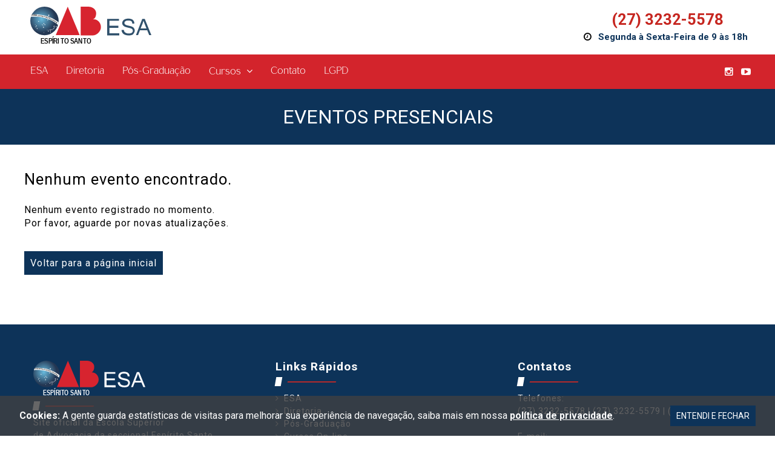

--- FILE ---
content_type: text/html; charset=UTF-8
request_url: https://www.esa.oabes.org.br/eventos/presencial
body_size: 3768
content:

<!DOCTYPE html>

<html lang="pt-br">
    <head>
    <meta charset="UTF-8">
<meta name="keywords" content="altoe advocare, altoe advogados, altoe advocacia, altoe cachoeiro, direito trabalhista, direito civel, direito ambiental, assessoria empresarial, assessoria juridica, direito bancario, direito empresarial, direito previdenciario, direito tributario, advocacia cachoeiro, advogados cachoeiro, advocacia es, advocacia espírito santo, serviços de advogado, contratar advogado cachoeiro">
<meta name="description" content="Encontre a solução ideal em advocacia. Conheça nossos serviços e profissionais!">
<meta name="viewport" content="width=device-width, initial-scale = 1.0, maximum-scale=1.0, user-scalable=no" />
<meta http-equiv="X-UA-Compatible" content="IE=edge">
<base href="https://www.esa.oabes.org.br/" />
<link href="/css/plugins/bootstrap.min.css" rel="stylesheet">
<link href="/css/style.css?100" rel="stylesheet">
<style>
        body {
            max-width: 100vw;
            overflow-x: hidden;
        }
        .header-menu {
            height: 100% !important;
        }
</style>

<link href="https://fonts.googleapis.com/icon?family=Material+Icons" rel="stylesheet">

<link rel="shortcut icon" type="image/x-icon" href="/favicon/favicon.ico">

<meta name="theme-color" content="#ffffff">
<!-- <link async href="https://fonts.googleapis.com/css?family=Nunito:300,400,600,700,800,900" rel="stylesheet"> -->
<link async href="https://maxcdn.bootstrapcdn.com/font-awesome/4.5.0/css/font-awesome.min.css" rel="stylesheet">
<script src="https://www.google.com/recaptcha/api.js" async defer></script>

<!-- Global site tag (gtag.js) - Google Analytics -->
<script async src="https://www.googletagmanager.com/gtag/js?id=UA-153573825-1"></script>
<script>
  window.dataLayer = window.dataLayer || [];
  function gtag(){dataLayer.push(arguments);}
  gtag('js', new Date());

  gtag('config', 'UA-153573825-1');
</script>


     
        <title>Eventos - ESA - ES</title>
    </head>
    <body class="locked">
        <style>
    @font-face {
        font-family: "Lagu";
        src: url(../css/fonts/Lagu-Sans-Light.otf);
    }

    .header-oabes {
        position: relative;
        width: 100%;
        height: 90px;
        background: #FFF;
        z-index: 10000;
        display: flex;
        align-items: center;
    }

    .header-oabes-container {
        width: 100%;
        display: flex;
        align-items: center;
        justify-content: space-between;
    }

    .header-oabes-fluid {
        max-width: 1220px;
        margin-right: auto;
        margin-left: auto;
        padding-left: 10px;
        padding-right: 10px;
    }

    .logo-oabes {
        float: right;
        margin-left: 10px;
        width: 200px;
    }

    .telefone-oabes, .telefone-oabes span {
        text-align: center;
        font-family: 'Roboto', sans-serif;
        font-size: 24px;
        font-size: 1.6rem;
        font-weight: 700;
        color: #c62620;
    } 

    .telefone-oabes .header-topo__contatos__item i {
    font-size: 15px;
    color: #000;
    margin-right: 5px;
}

.telefone-oabes .header-topo__contatos__item span {
    font-size: 15px;
    color: #0d3359;
    margin-right: 5px;
}

    .contatenos {
        text-align: center;
    }

    .header-topo {
        height: 60px;
    }

    .header-menu {
        height: 60px;
        background: #d3242c;
    }

    .header-menu__links .item {
        font-family: "Lagu";
        list-style: none;
        text-align: right;
        text-transform: none;
        font-weight: normal;
        font-size: 16px !important;
        color: white;
        display: inline-block;
        text-decoration: none;
    }

    @media screen and (min-width: 1000px) {
        .contatenos {
            padding-left: 300px !important;
        }

    }

    @media screen and (max-width: 680px) {
        .logo-oabes {
            width: 0px;
        }

        .telefone-oabes {
            font-size: 0rem;
            display:none !important;
        }

        

        .header-oabes {
            height: 0px;
        }

        .header-menu {

            height: 92px;
            background: #FFF;
        }
    }

</style>



<header>
    <div class="header-oabes">
        <div class="header-oabes-fluid header-oabes-container">

            <div class="logo-oabes">
                <a href="/home"><img src="/img/logo/logo.svg"></a>
            </div>
            <div class="telefone-oabes">
                <span>(27) 3232-5578</span>
                <div class="header-topo__contatos__item">
                <a href="#"><i class="fa fa-clock-o"></i>
                    <span>Segunda à Sexta-Feira de 9 às 18h</span></a>
                </div>
            </div>

        </div>
    </div>
    
    <div class="header-menu">
        <ul class="header-menu__links"> 

            <li class="item"><a href="/institucional">ESA</a></li>

            <li class="item"><a href="/diretoria">Diretoria</a></li>

            <li class="item"><a href="/pos-graduacao">Pós-Graduação</a></li>

            <li class="item">
                <a>Cursos
                    <i class="fa fa-angle-down"></i>
                </a>
                <ul class="header-menu__submenu">
                    <li class="item-sub"><a href="cursos/on-line">Cursos On-line</a></li>
                    <li class="item-sub"><a href="cursos/presencial">Cursos Presenciais</a></li>
                    <li class="item-sub"><a href="cursos">Cursos Realizados</a></li>
                    <li class="item-sub"><a href="cursos/telepresencial">Cursos Telepresenciais</a></li>
                </ul>
            </li>

            <li class="item"><a href="/contato">Contato</a></li>
            <li class="item"><a href="/portal-lgpd">LGPD</a></li>

        </ul>
        <div class="header-topo__redes-sociais">
            <!-- <a href="#"><i class="fa fa-facebook"></i></a> -->
            <a href="https://www.instagram.com/esa.oab.es/" target="_blank"><i class="fa fa-instagram"></i></a>
            <!-- <a href="#"><i class="fa fa-linkedin"></i></a> -->
            <a href="https://www.youtube.com/channel/UCUBV0WJISXeFrOaS4gxcDAA" target="_blank"><i class="fa fa-youtube-play"></i></a>
        </div>
    </div>
</header>
<header class="header-mini">
    <div class="header-menu">
        <aside id="menu-lateral">
    <div class="menu-lateral-content active-menu">
        <div class="list-principal-menu">

            <ul>
                <li class="header">
                    <a href="/home">
                        Home
                    </a>
                </li>

                <a href="/institucional">
                    <li class="header">
                        Institucional
                    </li>
                </a>

                <li class="header">
                    <a href="/diretoria">
                        Diretoria
                    </a>
                </li>

                <li class="header">
                    Cursos
                </li>
                <a href="/cursos/on-line">
                    <li>
                        Cursos Online
                    </li>
                </a>
                <a href="/cursos/presencial">
                    <li>
                        Cursos Presenciais
                    </li>
                </a>
                <a href="/cursos">
                    <li>
                        Cursos Realizados
                    </li>
                </a>
                <a href="/cursos/telepresencial">
                    <li>
                        Cursos Telepresenciais
                    </li>
                </a>

                <a href="/pos-graduacao">
                    <li class="header">
                        Pós-Graduação
                    </li>
                </a>

                <li class="header">
                    Eventos
                </li>
                <a href="/eventos/presencial">
                    <li>
                        Eventos Presenciais
                    </li>
                </a>
                <a href="/eventos/lives">
                    <li>
                        Lives
                    </li>
                </a>

                <a href="/noticias">
                    <li class="header">
                        Notícias
                    </li>
                </a>

                <li class="header">
                    Publicações
                </li>
                <a href="/artigos">
                    <li>
                        Artigos
                    </li>
                </a>
                <a href="/videos">
                    <li>
                        Videos
                    </li>
                </a>

                <li class="header">
                    <a href="/parcerias">
                        Parcerias
                    </a>
                </li>

                <li class="header">
                    <a href="/contato">
                        Contato
                    </a>
                </li>
            </ul>
        </div>
    </div>
</aside>
<div class="bg-mask">
</div>
<div class="menu-icon-fixed visible-xs visible-sm visible-md">
    <div class="">
        <button type="button" class=" pull-right menu-button ">
            <span class="spn-btn one"></span>
            <br>
            <span class="spn-btn two"></span>
            <br>
            <span class="spn-btn hid"></span>
        </button>
    </div>
</div>        <div class="header-menu__logo">
            <a href="/home"><img src="/img/logo/logo.svg"></a>
        </div>
        <ul class="header-menu__links">
            <li class="item"><a href="/home">Home</a></li>
            <li class="item">
                <a>Cursos
                    <i class="fa fa-angle-down"></i>
                </a>
                <ul class="header-menu__submenu">
                    <li class="item-sub"><a href="cursos/on-line">Cursos On-line</a></li>
                    <li class="item-sub"><a href="cursos/presencial">Cursos Presenciais</a></li>
                    <li class="item-sub"><a href="/cursos">Cursos Realizados</a></li>
                    <li class="item-sub"><a href="cursos/telepresencial">Cursos Telepresenciais</a></li>
                </ul>
            </li>
            <li class="item">
                <a>Publicações
                    <i class="fa fa-angle-down"></i>
                </a>
                <ul class="header-menu__submenu">
                    <li class="item-sub"><a href="/artigos">Artigos</a></li>
                    <li class="item-sub"><a href="/eventos/lives">Videoaulas ESA</a></li>
                    <li class="item-sub"><a href="/eventos/webinars">Vídeos Jurídicos Gratuitos</a></li>
                </ul>
            </li>
            <li class="item"><a href="#">Notícias</a></li>
            <li class="item">
                <a>Eventos
                    <i class="fa fa-angle-down"></i>
                </a>
                <ul class="header-menu__submenu">
                    <li class="item-sub"><a href="eventos/presencial">Eventos Presenciais</a></li>
                    <li class="item-sub"><a href="eventos/lives">Lives</a></li>
                    <li class="item-sub"><a href="eventos/webinars">Webinars</a></li>
                </ul>
            </li>
            <li class="item"><a href="/pos-graduacao">Pós-Graduação</a></li>
            <li class="item"><a href="/institucional">Institucional</a></li>
            <li class="item"><a href="/diretoria">Diretoria</a></li>
            <li class="item"><a href="/parcerias">Parcerias</a></li>
            <li class="item"><a href="/contato">Contato</a></li>
        </ul>
    </div>
</header>  
        
       <div class="titulo-pagina">
            <h2>Eventos Presenciais</h2>
            <div class="titulo-pagina--line"></div>
       </div>

       <section class="eventos" style="background: white">
           <div class="eventos__all">
                <div class="eventos__all__box">
                    
                                <div class='alert-vazio'>
                                    <h4>Nenhum evento encontrado.</h4>
                                    <br>
                                    <p>Nenhum evento registrado no momento.</p>
                                    <p>Por favor, aguarde por novas atualizações.</p>
                                    <br><br>
                                    <a href='/home'>Voltar para a página inicial</a>
                                </div>                     
                </div>
           </div>

       </section>

           <section class="paginacao">
        
    </section>

        <script type="text/javascript" src="/js/plugins/jquery.js"></script>
<script type="text/javascript" src="/js/plugins/slick/slick.min.js"></script>
<script type="text/javascript" src="/js/engine/common.js?7"></script>
<link async href="https://maxcdn.bootstrapcdn.com/font-awesome/4.5.0/css/font-awesome.min.css" rel="stylesheet">
<link async href="https://fonts.googleapis.com/css?family=Roboto:100,300,400" rel="stylesheet">


<footer class="footer">
    <div class="col-sm-6 col-md-4">
        <div class="footer__sobre">
            <div class="footer__sobre__logo">
                <img class="logo" style="width: 50%;" src="/img/logo/logo-white.svg" alt="Logo ESA">
                <div class="line"></div>
            </div>
            <div class="footer__sobre__text">
                Site oficial da Escola Superior <br>de Advocacia da seccional Espírito Santo <br>da Ordem dos Advogados do Brasil
            </div>
            <div class="footer__sobre__redes-sociais">
                <!-- <a href="#"><i class="fa fa-facebook"></i></a> -->
                <a href="https://www.instagram.com/esa.oab.es/" target="_blank"><i class="fa fa-instagram"></i></a>
                <!-- <a href="#"><i class="fa fa-linkedin"></i></a> -->
                <a href="https://www.youtube.com/channel/UCUBV0WJISXeFrOaS4gxcDAA" target="_blank"><i class="fa fa-youtube-play"></i></a>
            </div>
        </div>
    </div>
    <div class="col-sm-6 col-md-4">
        <div class="footer__links-rapidos">
            <h3 class="titulo">Links Rápidos</h3>
            <div class="line"></div>
            <ul>
                <li><a href="/institucional">ESA</a></li>
                <li><a href="/diretoria">Diretoria</a></li>
                <li><a href="/pos-graduacao">Pós-Graduação</a></li>
                <li><a href="cursos/on-line">Cursos On-line</a></li>
                <li><a href="cursos/presencial">Cursos Presenciais</a></li>
                <li><a href="cursos">Cursos Realizados</a></li>
                <li><a href="cursos/telepresencial">Cursos Telepresenciais</a></li>
                <li><a href="/contato">Contato</a></li>
                <li><a href="/portal-lgpd">LGPD</a></li>
            </ul>
        </div>
    </div>
    <div class="col-sm-6 col-md-4">
        <div class="footer__contatos">
            <div class="titulo">Contatos</div>
            <div class="line"></div>
            <p>Telefones:<br> (27) 3232-5578 | (27) 3232-5579 | (27) 3232-5613</p><br>
            <p>E-mail:<br> esa@oabes.org.br | posgraduacaoesaes@oabes.org.br</p><br>
            <p>Endereço:<br> Rua Alberto de Oliveira Santos, 59 <br>Salas 1512 a 1515. Ed. Ricamar - Centro - Vitória - ES</p>

        </div>
    </div>
    
    
</footer>
<div class="copyright">  
   <div class="copyright__text">
       <span>@2021 Escola Superior de Advocacia da Seccional Espírito Santo - ESA ES</span>
       <a href="https://www.arcoinformatica.com.br/" target="_blank"><img src="/img/logo/arco.svg"></a>
   </div>
</div>
<div class="lgpd-fixed">
    <div class="lgpd-fixed__bg">
        <div class="lgpd-fixed__content">
            <p><span>Cookies:</span> A gente guarda estatísticas de visitas para melhorar sua experiência de navegação, 
                saiba mais em nossa <a class="politica" href="/politica-privacidade">política de privacidade</a>.</p>
            <a class="btn-lgpd">Entendi e Fechar</a>
        </div>
    </div>
</div>

<script type="text/javascript" src="//s7.addthis.com/js/300/addthis_widget.js#pubid=ra-5fff05b86e42830b"></script>


                  
    </body>
</html>

--- FILE ---
content_type: text/css
request_url: https://www.esa.oabes.org.br/css/style.css?100
body_size: 13036
content:
@import"https://fonts.googleapis.com/css2?family=Roboto:wght@300;400;500;700&display=swap";

html,
body,
div,
span,
applet,
object,
iframe,
h1,
h2,
h3,
h4,
h5,
h6,
p,
blockquote,
pre,
a,
abbr,
acronym,
address,
big,
cite,
code,
del,
dfn,
em,
img,
ins,
kbd,
q,
s,
samp,
small,
strike,
strong,
sub,
sup,
tt,
var,
b,
u,
i,
center,
dl,
dt,
dd,
ol,
ul,
li,
fieldset,
form,
label,
legend,
table,
caption,
tbody,
tfoot,
thead,
tr,
th,
td,
article,
aside,
canvas,
details,
embed,
figure,
figcaption,
footer,
header,
hgroup,
menu,
nav,
output,
ruby,
section,
summary,
time,
mark,
audio,
video {
    margin: 0;
    padding: 0;
    border: 0;
    font-size: 100%;
    font: inherit;
    vertical-align: baseline
}

article,
aside,
details,
figcaption,
figure,
footer,
header,
hgroup,
menu,
nav,
section {
    display: block
}

body {
    line-height: 1
}

ol,
ul {
    list-style: none
}

blockquote,
q {
    quotes: none
}

blockquote:before,
blockquote:after,
q:before,
q:after {
    content: "";
    content: none
}

table {
    border-collapse: collapse;
    border-spacing: 0
}

html,
body {
    min-height: 100%
}

a {
    text-decoration: none
}

ul {
    list-style: none
}

input,
textarea,
button,
[rel=button] {
    margin: 0;
    outline: none;
    border: none;
    font-family: "Roboto", sans-serif;
    -webkit-appearance: none;
    -moz-appearance: none;
    -o-appearance: none;
    -ms-appearance: none;
    appearance: none
}

[required] {
    box-shadow: none
}

*,
*:before,
*:after {
    -webkit-box-sizing: border-box;
    -moz-box-sizing: border-box;
    -o-box-sizing: border-box;
    -ms-box-sizing: border-box;
    box-sizing: border-box;
    text-rendering: optimizeLegibility;
    -webkit-font-smoothing: antialiased;
    -moz-font-smoothing: antialiased
}

.header-topo {
    -webkit-box-shadow: 0px 2px 5px 0px #949294;
    -moz-box-shadow: 0px 2px 5px 0px #949294;
    box-shadow: 0px 2px 5px 0px #949294;
    display: flex;
    justify-content: space-between;
    padding: 23px 40px;
    background: #0d3359
}

.header-topo__contatos {
    display: flex
}

.header-topo__contatos__item i {
    font-size: 15px;
    color: #fff;
    margin-right: 5px
}

.header-topo__contatos__item span {
    color: #fff
}

.header-topo__redes-sociais i {
    font-size: 16px;
    color: #fff;
    margin-left: 10px
}

.header-topo .ponto {
    color: #fff;
    margin: 0 10px
}

.header-menu {
    padding: 20px 40px;
    display: flex;
    align-items: center;
    justify-content: space-between
}

.header-menu__logo img {
    width: 150px;
    height: auto
}

.header-menu__links {
    display: flex
}

.header-menu__links .item+.item {
    margin-left: 20px
}

.header-menu__links .item {
    color: #5d5d5d;
    text-transform: uppercase;
    font-size: 1em;
    position: relative
}

.header-menu__links .item>a {
    padding: 10px 0px 10px 10px;
    cursor: pointer
}

.header-menu__links .item a i {
    margin-left: 5px
}

.header-menu__links .item:hover>.header-menu__submenu {
    visibility: visible;
    opacity: 1
}

.header-menu__links .item:hover {
    color: #0d3359
}

.header-menu__submenu {
    position: absolute;
    top: 0;
    left: 0;
    background: #0d3359;
    transform: translate3d(0, 30px, 0);
    transition: all .5s;
    width: 200px;
    padding: 0;
    visibility: hidden;
    opacity: 0;
    z-index: 1
}

.header-menu__submenu .item-sub+.item-sub {
    border-top: 1px solid #e3e3e3
}

.header-menu__submenu .item-sub {
    padding: 10px;
    color: #e3e3e3;
    line-height: 1.5;
    letter-spacing: 1.2px
}

.header-menu__submenu .item-sub:hover {
    color: #ababab
}

.header-mini {
    display: none
}

.header-mini .header-menu {
    display: flex;
    flex-direction: column;
    gap: 20px
}

.slider {
    position: relative;
    width: 100%;
    height: auto;
    overflow: hidden;
    padding-top: 40px
}

.slide {
    text-align: center;
    display: none;
    position: relative;
    width: 100%;
    overflow: hidden
}

.slide img {
    width: 100%;
    height: auto
}

.active-slide {
    display: block
}

.slider-nav {
    text-align: center;
    position: absolute;
    margin-top: -70px;
    left: 50%;
    transform: translateX(-50%)
}

.arrow-prev {
    margin-right: 45px;
    display: inline-block;
    vertical-align: top;
    margin-top: 9px
}

.arrow-next {
    margin-left: 45px;
    display: inline-block;
    vertical-align: top;
    margin-top: 9px
}

.slider-dots {
    list-style: none;
    display: inline-block;
    padding-left: 0;
    margin-bottom: 0
}

.slider-dots li {
    color: #bbbcbc;
    display: inline;
    font-size: 30px;
    margin-right: 5px
}

.slider-dots li.active-dot {
    color: #363636
}

.banner-principal {
    background: url(/img/container/banner-fixed.png) no-repeat center;
    background-size: cover;
    height: 100vh;
    position: relative
}

.banner-principal__container {
    position: absolute;
    top: 50%;
    left: 50%;
    transform: translate(-50%, -50%);
    display: flex;
    width: 100%
}

.banner-principal__container a+a {
    margin-left: 20px
}

.banner-principal__container a {
    cursor: pointer;
    width: 100%
}

.banner-principal__container__item {
    background: #0d3359;
    padding: 50px 39px;
    display: flex;
    align-items: center;
    justify-content: center;
    border-radius: 50px 0 50px;
    transition: 1s all ease-in
}

.banner-principal__container__item h2 {
    font-size: 1.4rem;
    color: #fff;
    font-weight: 500;
    text-transform: uppercase
}

.banner-principal__container__item i {
    font-size: 45px;
    color: #b32a2b;
    margin-right: 20px
}

.banner-principal__container__item:hover {
    background: #b32a2b
}

.banner-principal__container__item:hover i {
    color: #0d3359
}

.active-initial {
    margin: 0;
    animation: reveal 3s forwards
}

@keyframes reveal {
    from {
        clip-path: inset(0 0 0 100%)
    }

    to {
        clip-path: inset(0 0 0 0)
    }
}

.destaques {
    padding-top: 40px
}

.cursos {
    padding: 40px
}

.cursos__content {
    height: 100%;
    width: 100%;
    display: flex;
    align-items: flex-start;
    flex-wrap: wrap;
    padding-top: 40px;
    justify-content: start
}

.cursos__content__box {
    width: 33.3%;
    padding: 15px;
    cursor: pointer
}

.cursos__content__box .img {
    width: 100%;
    height: 0%;
    background-size: cover;
    flex-grow: 0;
    padding-bottom: 50%;
    border-radius: 5px 5px 0 0
}

.cursos__content__box .info {
    width: 100%;
    flex-grow: 1
}

.cursos__content__box .info .data-hora {
    font-size: 16px;
    color: #5d5d5d;
    padding-top: 5px
}

.cursos__content__box .info .data-hora i {
    margin-right: 5px;
    color: #0d3359
}

.cursos__content__box .info .data-hora p {
    margin-bottom: 5px
}

.cursos__content__box .info .data-hora span {
    font-weight: 600;
    text-transform: uppercase;
    padding: 2px 5px;
    border-radius: 5px;
    color: #fff;
    font-size: .875rem
}

.cursos__content .titulo {
    font-size: 1.2rem;
    color: #000;
    line-height: 20px;
    margin-top: 15px;
    font-weight: 500;
    text-transform: uppercase;
    text-align: start
}

.cursos__all__box {
    display: flex;
    flex-wrap: wrap;
    gap: 10px
}

.cursos__all__box__item {
    letter-spacing: 1px;
    line-height: 1.4;
    background: #efefef;
    padding: 15px;
    border-radius: 10px;
    flex: 1 0 415px
}

.cursos__all__box__item .categoria {
    padding: 5px;
    border-radius: 4px;
    color: #fff;
    font-weight: 600;
    text-transform: uppercase
}

.cursos__all__box__item .data {
    margin-top: 10px
}

.cursos__all__box__item .titulo {
    text-align: start;
    text-transform: uppercase;
    font-weight: 700;
    color: #0d3359
}

.cursos__all__box__item .local {
    margin: 0
}

.cursos__detalhes {
    display: flex;
    flex-wrap: wrap
}

.cursos__detalhes__box {
    width: 70%;
    margin-right: 30px
}

.cursos__detalhes__box__img {
    margin: 20px 0
}

.cursos__detalhes__box__img img {
    width: 100%
}

.cursos__detalhes__box span>p {
    margin-top: 20px
}

.cursos__detalhes__box p {
    line-height: 1.4;
    letter-spacing: 1px;
    font-size: 1rem;
    text-align: justify
}

.cursos__detalhes__box h2 {
    font-size: 2rem;
    margin-bottom: 10px;
    text-transform: uppercase
}

.cursos__mais {
    width: 25%
}

.cursos__mais__item {
    display: flex;
    align-items: center;
    margin-bottom: 20px
}

.cursos__mais__item__titulo {
    font-size: 1rem
}

.cursos__mais__item span {
    text-align: center;
    margin-right: 10px;
    font-size: 1.5rem;
    font-weight: 400;
    background: #0d3359;
    color: #fff;
    padding: 10px;
    border-radius: 10px
}

.cursos__mais .veja-mais {
    padding: 10px;
    text-transform: uppercase;
    font-size: 1rem;
    line-height: 1.2;
    background: #efefef;
    display: flex;
    text-align: center;
    display: flex;
    justify-content: center
}

.cursos__mais h4 {
    font-size: 1.4rem;
    text-transform: uppercase;
    margin-bottom: 20px;
    line-height: 1.2;
    text-align: center
}

.cursos__inscricao {
    font-size: 1rem;
    text-transform: uppercase;
    color: #fff !important;
    font-weight: 400;
    text-align: center;
    display: flex;
    gap: 10px;
    margin-top: 10px
}

.cursos__inscricao__link {
    background: #34eb67;
    padding: 20px;
    border-radius: 10px;
    flex: auto;
    margin-bottom: 20px
}

.cursos__inscricao__taxa {
    background: #ed4550;
    padding: 20px;
    border-radius: 10px;
    flex: 1;
    cursor: default
}

.cursos__vencido {
    background: #ed4550;
    margin-top: 10px;
    border-radius: 5px;
    font-size: 1rem;
    color: #fff;
    padding: 15px 10px
}

.cursos__vencido i {
    margin-right: 10px
}

.pos-graduacao {
    padding: 40px
}

.pos-graduacao__all__box {
    display: flex;
    gap: 10px;
    flex-wrap: wrap
}

.pos-graduacao__item__info {
    display: flex;
    flex-direction: column;
    justify-content: center;
    line-height: 2;
    letter-spacing: 1px;
    max-width: 500px
}

.pos-graduacao__item__info h4 {
    font-size: 1rem;
    text-transform: uppercase;
    font-weight: 500;
    color: #0d3359;
    text-align: center
}

.pos-graduacao__item__img {
    height: 140px;
    width: 150px;
    min-width: 150px;
    border-radius: 10px
}

.pos-graduacao__detalhes p {
    line-height: 1.4;
    letter-spacing: 1px;
    font-size: 1rem;
    text-align: justify
}

.pos-graduacao__detalhes__cabecalho {
    margin-bottom: 20px
}

.pos-graduacao__detalhes__cabecalho h4 {
    font-size: 2rem;
    margin-bottom: 10px;
    text-transform: uppercase
}

.pos-graduacao__detalhes__inscricao {
    font-size: 1.2rem;
    text-transform: uppercase;
    color: #fff !important;
    font-weight: 400;
    text-align: center;
    display: flex;
    gap: 10px;
    margin-top: 10px
}

.pos-graduacao__detalhes__inscricao a {
    background: #34eb67;
    padding: 20px;
    border-radius: 10px;
    flex: 1
}

.artigos,
.noticias {
    padding: 40px;
    display: flex;
    flex-wrap: wrap
}

.artigos__container,
.noticias__container {
    display: flex;
    gap: 10px;
    flex-wrap: wrap;
    width: 100%
}

.artigos__item,
.noticias__item {
    display: flex;
    margin-bottom: 20px;
    width: 49%
}

.artigos__item__info,
.noticias__item__info {
    margin-left: 10px;
    display: flex;
    flex-direction: column;
    justify-content: start;
    line-height: 1.4;
    letter-spacing: 1px;
    max-width: 500px
}

.artigos__item__info h3,
.noticias__item__info h3 {
    font-size: 1rem;
    font-weight: 600
}

.artigos__item__info h4,
.noticias__item__info h4 {
    font-size: 1rem;
    text-transform: uppercase;
    font-weight: 500;
    color: #0d3359
}

.artigos__item__info__mini,
.noticias__item__info__mini {
    font-size: 1rem;
    line-height: 1.4;
    margin-top: 5px
}

.artigos__item__info__mini h3,
.noticias__item__info__mini h3 {
    font-weight: 600
}

.artigos__item__img,
.noticias__item__img {
    height: 140px;
    width: 150px;
    min-width: 150px;
    border-radius: 10px
}

.artigos__detalhes,
.noticias__detalhes {
    width: 65%;
    margin-right: 30px
}

.artigos__detalhes__cabecalho,
.noticias__detalhes__cabecalho {
    display: flex
}

.artigos__detalhes__cabecalho__img,
.noticias__detalhes__cabecalho__img {
    margin-right: 10px;
    margin-bottom: 10px
}

.artigos__detalhes__cabecalho__img img,
.noticias__detalhes__cabecalho__img img {
    width: 200px;
    height: auto
}

.artigos__detalhes__cabecalho h4,
.noticias__detalhes__cabecalho h4 {
    font-size: 1rem;
    margin-bottom: 10px;
    font-weight: 500;
    color: #0d3359
}

.artigos__detalhes__box__img,
.noticias__detalhes__box__img {
    margin: 20px 0
}

.artigos__detalhes__box p,
.noticias__detalhes__box p {
    line-height: 1.4;
    letter-spacing: 1px;
    font-size: 1rem;
    text-align: justify
}

.artigos__detalhes__box h2,
.noticias__detalhes__box h2 {
    font-size: 2rem;
    margin-bottom: 10px
}

.artigos__mais,
.noticias__mais {
    width: 30%
}

.artigos__mais__cabecalho,
.noticias__mais__cabecalho {
    display: flex;
    margin-bottom: 15px
}

.artigos__mais__cabecalho__img,
.noticias__mais__cabecalho__img {
    margin-right: 10px
}

.artigos__mais__cabecalho__img img,
.noticias__mais__cabecalho__img img {
    width: 100px;
    height: auto;
    border-radius: 5px
}

.artigos__mais__cabecalho__info,
.noticias__mais__cabecalho__info {
    font-size: .875rem;
    letter-spacing: 1px
}

.artigos__mais__cabecalho__info__autor,
.noticias__mais__cabecalho__info__autor {
    text-align: start !important;
    font-weight: 600;
    color: #0d3359;
    font-size: .875rem !important;
    margin-bottom: 5px !important
}

.artigos__mais__cabecalho__info__titulo,
.noticias__mais__cabecalho__info__titulo {
    margin-bottom: 10px
}

.artigos__mais__item,
.noticias__mais__item {
    display: flex;
    align-items: center;
    margin-bottom: 20px
}

.artigos__mais__item__titulo,
.noticias__mais__item__titulo {
    font-size: 1rem
}

.artigos__mais__item span,
.noticias__mais__item span {
    text-align: center;
    margin-right: 10px;
    font-size: 1.5rem;
    font-weight: 400;
    background: #0d3359;
    color: #fff;
    padding: 10px;
    border-radius: 10px
}

.artigos__mais .veja-mais,
.noticias__mais .veja-mais {
    padding: 10px;
    text-transform: uppercase;
    font-size: 1rem;
    line-height: 1.2;
    background: #efefef;
    display: flex;
    text-align: center;
    display: flex;
    justify-content: center
}

.artigos__mais h4,
.noticias__mais h4 {
    font-size: 1.4rem;
    text-transform: uppercase;
    margin-bottom: 20px;
    line-height: 1.2;
    text-align: center
}

.noticias__detalhes__cabecalho__img img {
    width: 100%;
    height: auto;
    margin: 20px 0
}

.artigos-noticias {
    padding: 40px;
    background: #efefef
}

.artigos-noticias .titulo h2 {
    background: #efefef
}

.artigos-noticias__content {
    height: 100%;
    width: 100%;
    display: flex;
    align-items: flex-start;
    flex-wrap: wrap;
    padding-top: 40px;
    justify-content: start
}

.artigos-noticias__content__box {
    width: 25%;
    padding: 15px;
    cursor: pointer
}

.artigos-noticias__content__box .tipo {
    display: flex;
    margin-top: 5px;
    justify-content: space-between;
    align-items: center
}

.artigos-noticias__content__box .tipo span {
    font-style: italic;
    font-size: 1rem;
    color: #0d3359;
    letter-spacing: 1px
}

.artigos-noticias__content__box .img img {
    width: 100%;
    height: auto
}

.artigos-noticias__content__box .info {
    width: 100%;
    flex-grow: 1;
    margin-top: 5px
}

.artigos-noticias__content__box .info .titulo {
    text-align: start;
    text-transform: uppercase;
    font-size: 1.1rem;
    color: #000;
    font-weight: 500;
    letter-spacing: 1px
}

.artigos-noticias__content__box .info .descricao-breve {
    color: #5d5d5d;
    margin-top: 10px;
    line-height: 1.5
}

.newsletter {
    display: flex;
    flex-wrap: wrap;
    justify-content: center;
    align-items: center;
    background: url(/img/container/1.jpg) no-repeat fixed;
    background-size: cover;
    width: 100%;
    height: 60vh;
    padding: 40px 55px
}

.newsletter__info {
    flex: 1 1 260px;
    margin: 0 10px
}

.newsletter__info h1 {
    color: #0d3359;
    font-size: 3em;
    background: #fff;
    padding: 5px 20px;
    display: inline-block
}

.newsletter__info p {
    font-size: 1.25em;
    font-style: italic;
    max-width: 290px;
    color: #fff;
    margin-bottom: 10px;
    background: #0d3359;
    padding: 5px 20px
}

.newsletter__form {
    flex: 2 1 260px;
    margin: 0 10px;
    align-self: center;
    display: flex;
    flex-wrap: wrap
}

.newsletter__form input {
    flex: 3 1 260px;
    font-size: 1.25em;
    font-style: italic;
    color: #fff;
    border: 4px solid #0d3359;
    background: #fff;
    padding: 10px;
    margin: 0px;
    border-radius: 0px
}

.newsletter__form button {
    flex: 1 1 200px;
    font-size: 2.25em;
    font-weight: bold;
    text-transform: uppercase;
    background: #0d3359;
    color: #fff;
    margin: 0px;
    cursor: pointer;
    padding: 15px 10px;
    border: 0px
}

.eventos {
    padding: 40px;
    background: #efefef
}

.eventos__content {
    height: 100%;
    width: 100%;
    display: flex;
    align-items: center;
    flex-wrap: wrap;
    padding-top: 40px;
    justify-content: start
}

.eventos__content__box {
    width: 25%;
    padding: 15px;
    cursor: pointer;
    position: relative
}

.eventos__content__box__info {
    display: flex;
    align-items: center
}

.eventos__content__box__info .data {
    padding: 16px;
    background: #0d3359;
    display: inline-block;
    border-radius: 5px;
    margin-right: 10px
}

.eventos__content__box__info .data h4 {
    color: #fff;
    font-weight: 500;
    font-size: 1.7rem
}

.eventos__content__box__info .data h5 {
    font-size: 1rem;
    color: #fff;
    font-weight: 500;
    margin-top: 4px
}

.eventos__content__box__info .hora {
    font-size: 16px;
    color: #5d5d5d;
    margin-top: 10px
}

.eventos__content__box__info .hora p {
    display: flex;
    align-items: center
}

.eventos__content__box__info .hora i {
    margin-right: 10px;
    color: #0d3359
}

.eventos__content__box__info .info {
    width: 100%;
    flex-grow: 1
}

.eventos__content__box__info .info .titulo {
    text-align: start;
    text-transform: uppercase;
    font-size: 1.1rem;
    color: #000;
    font-weight: 500;
    letter-spacing: 1px
}

.eventos__content__box__info .info .descricao-breve {
    color: #5d5d5d;
    margin-top: 10px;
    line-height: 1.5
}

.eventos__content__box .img img {
    width: 100%;
    height: auto
}

.eventos__all__box {
    display: flex;
    align-items: center;
    flex-wrap: wrap;
    gap: 10px
}

.eventos__all__box__item {
    letter-spacing: 1px;
    line-height: 1.4;
    background: #efefef;
    padding: 15px;
    border-radius: 10px;
    flex: 1
}

.eventos__all__box__item .data {
    margin-top: 10px
}

.eventos__all__box__item .titulo {
    text-align: start;
    text-transform: uppercase;
    font-weight: 700;
    color: #0d3359
}

.eventos__all__box__item .local {
    margin: 0
}

.eventos__detalhes {
    display: flex;
    flex-wrap: wrap
}

.eventos__detalhes__box {
    width: 70%;
    margin-right: 30px
}

.eventos__detalhes__box__img {
    margin: 20px 0
}

.eventos__detalhes__box__img img {
    width: 100%
}

.eventos__detalhes__box span>p {
    margin-top: 20px
}

.eventos__detalhes__box p {
    line-height: 1.4;
    letter-spacing: 1px;
    font-size: 1rem;
    text-align: justify
}

.eventos__detalhes__box h2 {
    font-size: 2rem;
    margin-bottom: 10px;
    text-transform: uppercase
}

.eventos__mais {
    width: 25%
}

.eventos__mais__item {
    display: flex;
    align-items: center;
    margin-bottom: 20px
}

.eventos__mais__item__titulo {
    font-size: 1rem
}

.eventos__mais__item span {
    text-align: center;
    margin-right: 10px;
    font-size: 1.5rem;
    font-weight: 400;
    background: #0d3359;
    color: #fff;
    padding: 10px;
    border-radius: 10px
}

.eventos__mais .veja-mais {
    padding: 10px;
    text-transform: uppercase;
    font-size: 1rem;
    line-height: 1.2;
    background: #efefef;
    display: flex;
    text-align: center;
    display: flex;
    justify-content: center
}

.eventos__mais h4 {
    font-size: 1.4rem;
    text-transform: uppercase;
    margin-bottom: 20px;
    line-height: 1.2;
    text-align: center
}

.eventos__inscricao {
    font-size: 1.2rem;
    text-transform: uppercase;
    color: #fff !important;
    font-weight: 400;
    text-align: center;
    display: flex;
    margin-top: 20px
}

.eventos__inscricao__link {
    background: #34eb67;
    padding: 20px;
    border-radius: 10px;
    flex: 1
}

.eventos .titulo h2 {
    background: transparent
}

.eventos .titulo-evento {
    text-transform: uppercase;
    color: #0d3359;
    font-weight: 600;
    margin-bottom: 10px
}

.alert-vazio {
    line-height: 1.4;
    font-size: 1rem;
    letter-spacing: 1px
}

.alert-vazio h4 {
    font-size: 1.6rem
}

.alert-vazio a {
    background: #0d3359;
    padding: 10px;
    color: #fff !important
}

.videos {
    padding: 40px
}

.videos__item {
    margin-bottom: 30px;
    border-bottom: 1px solid #efefef;
    padding-bottom: 10px
}

.videos__item__list {
    display: flex;
    gap: 10px;
    flex-wrap: wrap
}

.videos__item__list__img {
    margin: 10px 0
}

.videos__item__list__img img {
    width: 100%;
    height: 150px;
    border-radius: 10px
}

.videos__item__list__item {
    max-width: 230px
}

.videos__item__list .titulo-video {
    letter-spacing: 1px;
    line-height: 1.2;
    font-size: 1rem
}

.videos__item__cabecalho__info {
    display: flex;
    align-items: center;
    gap: 15px;
    margin-bottom: 5px;
    flex-wrap: wrap
}

.videos__item__cabecalho .modulo-titulo {
    font-size: 1.4rem;
    font-weight: 500;
    color: #0d3359
}

.videos__item__cabecalho .btn-todos {
    padding: 10px;
    background: #d7242f;
    border-radius: 5px;
    font-size: 1rem;
    color: #fff !important;
    font-weight: 500
}

.videos__detalhes {
    display: flex;
    flex-wrap: wrap;
    gap: 10px
}

.videos__video {
    flex: 2
}

.videos__video h4 {
    font-size: 1.6rem;
    font-weight: 500;
    color: #0d3359;
    margin-top: 10px
}

.videos__video h3 {
    font-size: 1.6rem;
    margin-top: 10px;
    margin-bottom: 20px
}

.videos__video iframe {
    width: 100%;
    height: 55vh
}

.videos__mais {
    flex: 1
}

.videos__mais__cabecalho {
    display: flex;
    margin-bottom: 15px
}

.videos__mais__cabecalho__img {
    margin-right: 10px
}

.videos__mais__cabecalho__img img {
    width: 100px;
    height: auto;
    border-radius: 5px
}

.videos__mais__cabecalho__info {
    font-size: .875rem;
    letter-spacing: 1px
}

.videos__mais__cabecalho__info__titulo {
    margin-bottom: 20px;
    font-weight: 600;
    color: #0d3359;
    font-size: .875rem
}

.videos__mais__item {
    display: flex;
    align-items: center;
    margin-bottom: 20px
}

.videos__mais__item__titulo {
    font-size: 1rem
}

.videos__mais__item span {
    text-align: center;
    margin-right: 10px;
    font-size: 1.5rem;
    font-weight: 400;
    background: #0d3359;
    color: #fff;
    padding: 10px;
    border-radius: 10px
}

.videos__mais .veja-mais {
    padding: 10px;
    text-transform: uppercase;
    font-size: 1rem;
    line-height: 1.2;
    background: #efefef;
    display: flex;
    text-align: center;
    display: flex;
    justify-content: center
}

.videos__mais h4 {
    font-size: 1.4rem;
    text-transform: uppercase;
    margin-bottom: 20px;
    line-height: 1.2;
    text-align: center
}

.videos__todos {
    display: flex;
    gap: 10px;
    flex-wrap: wrap
}

.videos .nome-modulo {
    font-size: 1.6rem;
    margin-bottom: 10px;
    font-weight: 500;
    color: #0d3359
}

section .titulo {
    text-align: center
}

section .titulo h2 {
    font-size: 1.6rem;
    color: #333;
    text-transform: uppercase;
    display: inline-block;
    background: transparent;
    padding: 0 20px
}

section .titulo--line {
    height: 10px;
    width: 15px;
    margin: 8px auto;
    background: #b32a2b;
    -webkit-transform: skewX(-10deg);
    -o-transform: skewX(-10deg);
    -ms-transform: skewX(-10deg);
    transform: scaleX(-10deg)
}

section .titulo--line::after {
    content: "";
    position: absolute;
    width: 80px;
    height: 4px;
    background: #0d3359;
    transform: translateY(-50%) skewX(-10deg);
    top: 50%;
    margin-left: 12px
}

section .titulo--line::before {
    content: "";
    position: absolute;
    width: 80px;
    height: 4px;
    right: 20px;
    left: auto;
    top: 50%;
    background: #0d3359;
    transform: translateY(-50%) skewX(-10deg)
}

section .button-conversion {
    display: flex;
    justify-content: flex-end;
    margin: 15px;
    padding-right: 15px
}

section .button-conversion .btn-plus {
    text-transform: uppercase;
    color: #333 !important;
    transition: .3s
}

section .button-conversion .btn-plus:hover {
    color: #0d3359 !important;
    font-weight: 500
}

section .button-conversion .btn-plus:hover .fa {
    color: #0d3359
}

section .button-conversion .fa {
    margin-left: 5px;
    color: #333
}

.titulo-pagina {
    padding: 30px 40px;
    font-size: 2rem;
    text-transform: uppercase;
    text-align: center;
    background: #0d3359;
    font-weight: 400;
    color: #fff
}

.vazio-detalhes {
    text-align: center;
    margin-bottom: 20px
}

@media(min-width: 768px) {
    .areas-content {
        display: flex;
        flex-wrap: wrap;
        justify-content: center
    }
}

.sem_videos {
    font-size: 20px;
    color: #fdeec9;
    text-align: center
}

.diretores {
    padding: 20px 40px
}

.diretores__container {
    margin-top: 20px
}

.diretores__titulo {
    font-size: 1.6rem;
    text-transform: uppercase;
    font-weight: 300;
    margin-bottom: 20px
}

.diretores__box {
    display: flex;
    gap: 10px;
    flex-wrap: wrap;
    align-items: center
}

.diretores__box__item {
    padding: 20px;
    line-height: 1.5;
    border-radius: 10px;
    text-align: center;
    flex: 1 0 200px;
    height: 100px;
    display: flex;
    flex-direction: column;
    align-items: center;
    justify-content: center;
    background: #0d3359;
    color: #fff;
    font-size: 1rem
}

.diretores__box__item img.foto-diretor {
    width: 150px;
    height: 150px;
    border-radius: 50%;
    object-fit: cover;
    margin-bottom: 10px;
}

.diretores .responsavel {
    font-weight: 600;
    color: #fff
}

.parcerias {
    padding: 20px 40px
}

.parcerias__box {
    display: flex;
    flex-wrap: wrap;
    gap: 10px;
    align-items: center
}

.parcerias__box__item {
    max-width: 400px;
    flex: 1
}

.parcerias__box__item__titulo {
    padding: 15px 10px;
    font-size: 1rem;
    background: #0d3359;
    color: #fff;
    text-align: center
}

.parcerias__detalhes h4 {
    font-size: 2rem;
    margin-bottom: 10px;
    text-transform: uppercase
}

.parcerias__detalhes img {
    margin-bottom: 20px
}

.parcerias__detalhes p {
    line-height: 1.4;
    letter-spacing: 1px;
    text-align: justify;
    font-size: 1rem
}

.institucional {
    padding: 20px 40px
}

.institucional__container p {
    letter-spacing: 1px;
    line-height: 1.4;
    font-size: 1rem;
    text-transform: uppercase
}

.institucional__container p strong {
    font-weight: 600
}

.institucional__box {
    display: flex;
    flex-wrap: wrap;
    justify-content: center;
    gap: 10px;
    margin-top: 20px
}

.institucional__box__item {
    padding: 20px;
    background: #0d3359;
    border-radius: 10px;
    flex: 1
}

.institucional__box__item__titulo {
    font-size: 1.4rem;
    text-transform: uppercase;
    color: #fff;
    text-align: center;
    margin-bottom: 10px;
    font-weight: 300;
    border-bottom: 1px solid #fff;
    padding-bottom: 10px
}

.institucional__box__item__info {
    text-align: center;
    color: #fff;
    letter-spacing: 1px;
    line-height: 1.5;
    font-weight: 300
}

.container-mapa {
    margin-top: 10px
}

strong {
    font-weight: bold !important
}

.paginacao {
    display: flex;
    align-items: center;
    justify-content: center;
    padding: 25px 0
}

.paginacao__link {
    padding: 7px 20px;
    background: #efefef;
    border-radius: 6px;
    color: #0d3359 !important;
    font-weight: 700;
    font-size: 1rem;
    margin: 0 5px
}

.paginacao__ref {
    text-transform: uppercase;
    font-size: 1rem;
    font-weight: 500;
    background: #0d3359;
    padding: 7px 10px;
    border-radius: 6px;
    color: #fff !important
}

.active-pag {
    background: #0d3359 !important;
    color: #fff !important
}

.share {
    display: flex;
    align-items: center;
    gap: 10px;
    flex-wrap: wrap
}

.error {
    display: flex;
    flex-direction: column;
    align-items: center;
    background: #efefef;
    padding: 100px 0
}

.error h3 {
    font-size: 3rem;
    text-transform: uppercase;
    font-weight: 500;
    display: flex;
    align-items: center;
    margin-bottom: 20px
}

.error h1 {
    font-size: 4rem;
    margin-bottom: 20px;
    border-bottom: 2px solid #fff
}

.error h3::before {
    content: "";
    display: inline-block;
    width: 15px;
    height: 15px;
    -moz-border-radius: 7.5px;
    -webkit-border-radius: 7.5px;
    border-radius: 7.5px;
    background-color: #0d3359;
    margin: 0 10px
}

.error h3::after {
    content: "";
    display: inline-block;
    width: 15px;
    height: 15px;
    -moz-border-radius: 7.5px;
    -webkit-border-radius: 7.5px;
    border-radius: 7.5px;
    background-color: #0d3359;
    margin: 0 10px
}

.error h4 {
    font-size: 2rem
}

.footer {
    background: #0d3359;
    padding: 60px 40px;
    display: flex;
    flex-wrap: wrap;
    align-items: flex-start;
    line-height: 1.5;
    letter-spacing: 1px;
    color: #e3e3e3
}

.footer__sobre__logo img {
    width: 100%;
    height: auto
}

.footer__sobre__redes-sociais {
    display: flex;
    gap: 10px;
    margin-top: 20px
}

.footer__sobre__redes-sociais a {
    padding: 10px;
    width: 40px;
    height: 40px;
    background: #efefef;
    border-radius: 50%;
    display: flex;
    align-items: center;
    justify-content: center
}

.footer__sobre__redes-sociais a i {
    font-size: 16px;
    color: #0d3359
}

.footer__links-rapidos li::before {
    content: "";
    font-family: "FontAwesome";
    color: #aaa;
    padding-right: 8px;
    -webkit-transition-duration: .3s;
    transition-duration: .3s
}

.footer__noticias__item {
    display: flex;
    margin-top: 10px
}

.footer__noticias__item__img {
    flex: 1 0 50px;
    margin-right: 10px
}

.footer__noticias__item__img img {
    width: 100%;
    height: auto;
    border-radius: 10px
}

.footer__noticias__item__info {
    flex: 2 0 160px
}

.footer__noticias__item__info p {
    text-align: justify
}

.footer .titulo {
    font-size: 1.2rem;
    margin-bottom: 8px;
    color: #fff;
    font-weight: 600;
    line-height: 1
}

.footer .line {
    width: 10px;
    height: 15px;
    background: #fff;
    -webkit-transform: skewX(-10deg);
    -o-transform: skewX(-10deg);
    -ms-transform: skewX(-10deg);
    transform: scaleX(-10deg);
    margin-bottom: 10px
}

.footer .line::after {
    content: "";
    position: absolute;
    width: 80px;
    height: 2px;
    background: #b32a2b;
    transform: translateY(-50%) skewX(-10deg);
    top: 50%;
    margin-left: 20px
}

.copyright {
    background: #efefef;
    height: 60px;
    padding: 0 40px;
    display: flex;
    flex-direction: column
}

.copyright__text {
    display: flex;
    align-items: center;
    justify-content: space-between;
    flex: 1
}

.copyright__text span {
    color: #0d3359
}

.copyright__text img {
    width: 25px
}

.lgpd-fixed {
    height: auto;
    width: 100%;
    background: rgba(64, 64, 65, .8);
    position: fixed;
    bottom: 0;
    display: flex;
    align-items: center;
    z-index: 9999999999;
    display: none
}

.lgpd-fixed__bg {
    width: 100%
}

.lgpd-fixed__content {
    padding: 1rem 2rem;
    font-size: 1rem;
    color: #fff;
    display: flex;
    align-items: center;
    justify-content: space-between
}

.lgpd-fixed__content span {
    color: #fff;
    font-weight: 600
}

.lgpd-fixed__content .politica {
    font-weight: 600;
    text-decoration: underline !important
}

.lgpd-fixed__content .btn-lgpd {
    padding: 10px;
    text-transform: uppercase;
    margin-left: 10px;
    background: #0d3359;
    color: #fff;
    text-decoration: none;
    font-size: 14px;
    text-align: center;
    transition: 500ms all ease-in;
    cursor: pointer
}

.lgpd-fixed__content .btn-lgpd:hover {
    background: #b32a2b
}

.lgpd-fixed-block {
    display: block
}

.lgpd-fixed-hidden {
    display: none
}

.page-content {
    float: left;
    width: 100%;
    padding-top: 50px;
    margin-top: 50px;
    display: contents
}

.page-content .container,
.page-content .container-fluid {
    padding-top: 50px
}

.mapa {
    margin-bottom: -50px
}

.form-contato {
    padding-bottom: 50px;
    float: left;
    width: 100%
}

.form-contato label {
    font-weight: bold;
    text-transform: uppercase;
    font-size: 16px;
    color: #333
}

.form-contato .form-control {
    padding: 20px 12px !important;
    margin-bottom: 15px
}

.contact-info {
    display: flex;
    align-items: center;
    margin-bottom: 30px
}

.contact-info .icon {
    padding-right: 15px;
    display: inline-block;
    color: #fff
}

.contact-info .icon i {
    font-size: 40px
}

.contact-info .info {
    font-size: 20px;
    font-weight: 300;
    color: #333;
    display: inline-block;
    line-height: 27px
}

.contact-info .info strong {
    font-weight: bold;
    color: #231f20
}

.contact-info .info.telefone {
    font-size: 23px;
    line-height: 28px
}

.map-google {
    float: left;
    width: 100%;
    height: 700px
}

.map-google-index {
    float: left;
    width: 100%;
    height: 400px
}

.btn-form {
    padding: 10px 15px;
    font-size: 22px;
    font-weight: 300;
    border-radius: 0px;
    color: #fff;
    border: solid 2px #fff;
    background-color: #0faa57;
    -webkit-transition: all .2s ease-in-out;
    -moz-transition: all .2s ease-in-out;
    -o-transition: all .2s ease-in-out;
    -ms-transition: all .2s ease-in-out;
    transition: all .2s ease-in-out
}

.btn-form.right-icon i {
    padding-left: 15px
}

.btn-form:hover {
    border: solid 2px #fff;
    background-color: #fff;
    color: #0faa57
}

.page-top {
    background-color: #d53037;
    padding-bottom: 15px;
    padding-top: 15px;
    color: #fff;
    font-weight: 300;
    font-size: 30px
}

.info-noticia .titulo {
    font-size: 24px;
    font-weight: bold;
    text-align: center;
    color: #231f20
}

.info-noticia .texto {
    font-size: 20px;
    font-weight: 300
}

.info-noticia .texto small {
    font-size: 16px
}

.info-noticia .texto img {
    max-width: 100%
}

.info-noticia .texto b,
.info-noticia .texto strong {
    font-weight: bold
}

.info-noticia .texto table {
    width: 100% !important
}

.info-noticia .texto table td {
    border: solid 1px #ddd;
    padding: 7px
}

.box-noticia.gallery {
    padding-top: 30px
}

.box-noticia.gallery .gallery-image {
    height: 0;
    width: 100%;
    padding-bottom: 80%;
    background-size: cover;
    border-radius: 5px;
    position: relative;
    margin-bottom: 30px
}

.box-noticia.gallery .gallery-image:hover .icon-hover {
    opacity: 1
}

.box-noticia.gallery .gallery-image:hover .icon-hover .bar-1 .icon {
    transform: rotate(-180deg)
}

.box-noticia.gallery .gallery-image:hover .icon-hover .bar-2 .icon {
    transform: rotate(-450deg)
}

.box-noticia.gallery .gallery-image .icon-hover {
    position: absolute;
    width: 100%;
    height: 100%;
    background-color: rgba(0, 0, 0, .5);
    pointer-events: none;
    opacity: 0;
    -webkit-transition: all .2s ease-in-out;
    -moz-transition: all .2s ease-in-out;
    -o-transition: all .2s ease-in-out;
    -ms-transition: all .2s ease-in-out;
    transition: all .2s ease-in-out
}

.box-noticia.gallery .gallery-image .icon-hover .icon-plus {
    position: absolute;
    width: 100%;
    height: 100%;
    display: flex;
    align-items: center;
    justify-content: center
}

.box-noticia.gallery .gallery-image .icon-hover .icon-plus .bar {
    position: absolute;
    width: 100%;
    height: 100%;
    display: flex;
    align-items: center;
    justify-content: center
}

.box-noticia.gallery .gallery-image .icon-hover .icon-plus .bar .icon {
    -webkit-transition: all .2s ease-in-out;
    -moz-transition: all .2s ease-in-out;
    -o-transition: all .2s ease-in-out;
    -ms-transition: all .2s ease-in-out;
    transition: all .2s ease-in-out
}

.box-noticia.gallery .gallery-image .icon-hover .icon-plus .bar-1 .icon {
    width: 4px;
    height: 30px;
    background-color: #fff;
    border-radius: 12px
}

.box-noticia.gallery .gallery-image .icon-hover .icon-plus .bar-2 .icon {
    width: 4px;
    height: 30px;
    background-color: #fff;
    border-radius: 2px
}

.page-nation {
    font-size: 16px !important;
    text-align: center
}

.page-nation .pagination>li>a,
.page-nation .pagination>li>span {
    color: #333 !important
}

.page-nation .pagination>.active>a,
.page-nation .pagination>.active>a:focus,
.page-nation .pagination>.active>a:hover,
.page-nation .pagination>.active>span,
.page-nation .pagination>.active>span:focus,
.page-nation .pagination>.active>span:hover {
    background-color: #231f20 !important;
    border-color: #231f20 !important;
    color: #fff !important
}

.obras-content.list {
    padding-top: 30px;
    float: left;
    width: 100%
}

.obras-content.list .obra-hover {
    cursor: pointer;
    padding-top: 15px;
    padding-bottom: 15px;
    border-radius: 5px;
    -webkit-transition: all .2s ease-in-out;
    -moz-transition: all .2s ease-in-out;
    -o-transition: all .2s ease-in-out;
    -ms-transition: all .2s ease-in-out;
    transition: all .2s ease-in-out
}

.obras-content.list .second-title {
    font-size: 49px;
    font-weight: 100;
    padding-bottom: 20px;
    margin-bottom: 40px;
    color: #231f20;
    position: relative;
    display: inline-block
}

.obras-content.list .second-title.two {
    margin-top: 50px
}

.obras-content.list .second-title::before {
    content: "";
    position: absolute;
    width: 40%;
    top: 100%;
    left: 3px;
    height: 2px;
    background-color: #003c7a
}

.obras-content.list .noticia-hover {
    -webkit-transition: all .2s ease-in-out;
    -moz-transition: all .2s ease-in-out;
    -o-transition: all .2s ease-in-out;
    -ms-transition: all .2s ease-in-out;
    transition: all .2s ease-in-out
}

.obras-content.list .noticia-hover:hover {
    background-color: #f8f8f8
}

.obras-content.list .box-noticia .img-obra {
    -webkit-transition: all .2s ease-in-out;
    -moz-transition: all .2s ease-in-out;
    -o-transition: all .2s ease-in-out;
    -ms-transition: all .2s ease-in-out;
    transition: all .2s ease-in-out;
    background-size: cover;
    width: 100%;
    height: 0;
    padding-bottom: 90%;
    border-radius: 5px
}

.obras-content.list .box-noticia .desc-obra .title {
    font-size: 18px;
    font-weight: 400;
    padding-top: 5px;
    color: #525252;
    bottom: 0;
    left: 0;
    color: #333;
    width: 100%;
    border-radius: 0px 0 5px 5px
}

.obras-content.list .box-noticia .desc-obra .date {
    font-size: 14px;
    font-weight: 300;
    padding-top: 10px;
    color: #777
}

.obras-content.list .box-noticia .desc-obra .description {
    font-size: 16px;
    font-weight: 300;
    padding-top: 5px;
    color: #333
}

.button-back {
    padding-top: 40px
}

.em-breve-mini {
    font-size: 18px
}

.local {
    margin-top: 10px;
    margin-bottom: 15px;
    display: inline-block
}

.local .badge-local {
    flex-grow: 2;
    background-color: #231f20;
    display: flex;
    align-items: center;
    color: #fff;
    font-size: 14px;
    font-weight: 500;
    padding: 3px 7px;
    border-radius: 5px
}

.local .badge-local span {
    padding-right: 10px;
    font-size: 20px
}

.badges-content .estagio-content {
    display: inline-block;
    text-align: center
}

.badges-content .estagio-content .badge-tipo {
    background-color: #b71c1c;
    display: flex;
    flex-grow: 2;
    align-items: center;
    color: #fff;
    font-size: 14px;
    font-weight: 500;
    padding: 3px 7px;
    border-radius: 5px;
    width: auto;
    font-weight: bold
}

.badges-content .estagio-content .badge-tipo span {
    padding-right: 10px;
    font-size: 20px
}

.emails {
    font-size: 22px !important;
    line-height: 19px !important
}

.emails span {
    font-weight: bold !important;
    font-size: 14px !important;
    line-height: 22px !important;
    padding-top: 5px
}

.box-noticia.downloads {
    display: flex;
    align-items: center;
    border-bottom: solid 1px #c1eac7;
    margin-bottom: 30px
}

.box-noticia.downloads .btn-veja {
    margin-top: 10px
}

.box-noticia.downloads .title {
    font-size: 25px
}

.box-noticia.downloads .extensao {
    font-size: 30px;
    width: 100px;
    height: 100px;
    display: flex;
    align-items: center;
    justify-content: center;
    color: #fff;
    background-color: #231f20;
    border-radius: 100%;
    margin-right: 30px
}

@media(max-width: 768px) {
    .info-noticia .texto {
        font-size: 14px
    }

    .info-noticia .texto iframe {
        width: 100%
    }
}

.baixar {
    padding-top: 10px
}

.info-noticia .titulo {
    margin-bottom: 30px;
    font-size: 35px;
    line-height: 45px
}

.info-noticia .texto {
    padding-top: 50px;
    font-size: 20px;
    line-height: 28px;
    color: #333 !important
}

.hello-message {
    padding: 15px;
    font-size: 18px;
    line-height: 24px;
    color: #fff;
    text-align: center;
    background-color: #2e7d32;
    box-shadow: 0 2px 2px 0 rgba(0, 0, 0, .14), 0 3px 1px -2px rgba(0, 0, 0, .2), 0 1px 5px 0 rgba(0, 0, 0, .12)
}

.user-menu {
    width: 100%;
    box-shadow: 0 2px 2px 0 rgba(0, 0, 0, .14), 0 3px 1px -2px rgba(0, 0, 0, .2), 0 1px 5px 0 rgba(0, 0, 0, .12);
    padding: 15px;
    background-color: #1da4dc;
    margin-bottom: 50px
}

.user-menu .title {
    font-weight: 300;
    color: #fff;
    text-align: center;
    font-size: 24px;
    padding-bottom: 30px
}

.user-menu .menu-content {
    padding-bottom: 15px
}

.user-menu .menu-content .menu-item {
    box-shadow: 0 2px 2px 0 rgba(0, 0, 0, .14), 0 3px 1px -2px rgba(0, 0, 0, .2), 0 1px 5px 0 rgba(0, 0, 0, .12);
    background-color: #b4e9ff;
    padding: 15px;
    text-align: center;
    width: 100%;
    float: left;
    font-size: 20px;
    color: #231f20;
    font-weight: bold;
    cursor: pointer;
    -webkit-transition: all .2s ease-in-out;
    -moz-transition: all .2s ease-in-out;
    -o-transition: all .2s ease-in-out;
    -ms-transition: all .2s ease-in-out;
    transition: all .2s ease-in-out
}

.user-menu .menu-content .menu-item:hover {
    background-color: #231f20;
    color: #fff
}

.page-title {
    padding: 0px !important
}

.page-top {
    margin-bottom: 50px
}

.info-noticia .titulo {
    text-align: center;
    margin-top: 30px;
    font-weight: 300;
    font-size: 35px;
    color: #333;
    position: relative
}

.info-noticia .texto {
    color: #6b6b6b
}

.info-noticia .subtitulo {
    color: #6b6b6b
}

#obras-realizadas .obras-content {
    padding-top: 0px !important
}

.box-noticia.licitacao {
    display: flex;
    align-items: center;
    padding: 15px 10px;
    background-color: #f8f8f8;
    border-radius: 10px;
    -webkit-transition: all .2s ease-in-out;
    -moz-transition: all .2s ease-in-out;
    -o-transition: all .2s ease-in-out;
    -ms-transition: all .2s ease-in-out;
    transition: all .2s ease-in-out;
    box-shadow: 1px 2px 6px rgba(0, 0, 0, .5);
    margin-top: 15px
}

.box-noticia.licitacao:hover {
    transform: scale(1.02)
}

.box-noticia.licitacao .title {
    margin-top: 0px !important;
    padding-top: 0px !important;
    font-size: 16px !important;
    line-height: 20px !important;
    color: #5a5a5a !important
}

.box-noticia.licitacao .icon {
    font-size: 25px;
    margin-left: 5px;
    margin-right: 15px
}

.page-title {
    position: relative;
    z-index: 1
}

.page-title .background-image {
    background-image: url("/img/banner/bg-slider3.jpg");
    background-size: cover;
    background-position-y: -150px;
    background-attachment: fixed;
    position: absolute;
    top: 0;
    left: 0;
    width: 100%;
    height: 100%;
    z-index: 1
}

.page-title .background-image::before {
    content: "";
    position: absolute;
    top: 0;
    bottom: 0;
    left: 0;
    right: 0;
    background-color: rgba(0, 0, 0, .6)
}

.page-title h1 {
    font-family: "Open Sans", sans-serif;
    font-size: 34px;
    color: #fff;
    position: relative;
    z-index: 2;
    text-align: center;
    font-weight: bold;
    padding: 100px 0px
}

.internals {
    margin-top: 30px
}

.internals p {
    font-family: "Open Sans", sans-serif;
    font-size: 16px;
    margin-bottom: 14px;
    line-height: 26px;
    text-align: justify;
    color: #424242
}

.internals p strong {
    font-weight: bold
}

.internals h2 {
    color: #212121;
    font-family: "Open Sans", sans-serif;
    font-size: 20px;
    font-weight: bold;
    margin-bottom: 10px
}

.internals h3 {
    color: #212121;
    font-family: "Open Sans", sans-serif;
    font-size: 16px;
    font-weight: bold;
    margin: 16px 0px
}

.internals ul.list {
    list-style: disc;
    list-style-position: inside
}

.internals ul.list li {
    font-family: "Open Sans", sans-serif;
    font-size: 16px;
    margin-bottom: 14px;
    color: #424242;
    margin-left: 6px
}

.internals .infraestrutura-info {
    background-color: #fff;
    padding: 20px 0px;
    margin-top: 40px;
    margin-bottom: 20px;
    border-top: solid 1px #191514;
    border-bottom: solid 1px #191514
}

.internals .infraestrutura-info .title {
    font-family: "Open Sans", sans-serif;
    color: #191514;
    margin-bottom: 10px;
    font-size: 24px;
    font-weight: bold
}

.internals .infraestrutura-info .subtitle {
    font-family: "Open Sans", sans-serif;
    color: #191514;
    font-size: 18px;
    line-height: 26px
}

.internals .infra-image {
    width: 100%;
    padding-bottom: 100%;
    background-size: 160%;
    cursor: pointer;
    background-repeat: no-repeat;
    background-position: center;
    margin-bottom: 20px;
    transition: all .3s ease-in-out
}

.internals .infra-image:hover {
    background-size: 180%
}

.trabalhe label {
    font-size: 14px;
    font-weight: bold;
    text-transform: uppercase;
    margin-bottom: 4px;
    margin-top: 10px;
    color: #191514
}

.trabalhe button {
    margin-top: 30px
}

.flex-center {
    display: flex;
    align-items: center;
    margin-bottom: 100px;
    justify-content: space-between;
    margin-left: -25px;
    margin-right: -25px
}

.flex-center img {
    box-shadow: 1px 1px 5px rgba(0, 0, 0, .4)
}

.flex-center-rodape {
    display: flex;
    align-items: flex-start;
    justify-content: space-between
}

.flex-center-rodape>div {
    flex-grow: 1
}

.team-members {
    margin-top: 50px
}

.team-members .member {
    width: 100%;
    text-align: center;
    margin-bottom: 70px
}

.team-members .member .image {
    border-radius: 300px;
    height: 0;
    width: 100%;
    padding-bottom: 100%;
    background-position: center;
    box-shadow: 1px 1px 5px rgba(0, 0, 0, .3);
    background-repeat: no-repeat;
    background-size: cover
}

.team-members .member .name {
    font-size: 24px;
    margin-top: 30px;
    font-weight: bold;
    color: #191514
}

.team-members .member .ocupation {
    font-size: 18px;
    margin-top: 5px
}

.box-noticia {
    margin-bottom: 30px
}

.box-noticia .img-obra {
    width: 100%;
    height: 0;
    padding-bottom: 65%;
    background-size: cover
}

.box-noticia .title {
    font-size: 16px;
    font-weight: bold;
    margin-top: 30px;
    color: #191514
}

.fancybox-enabled {
    overflow: hidden
}

.fancybox-enabled body {
    overflow: visible;
    height: 100%
}

.fancybox-is-hidden {
    position: absolute;
    top: -9999px;
    left: -9999px;
    visibility: hidden
}

.fancybox-container {
    position: fixed;
    top: 0;
    left: 0;
    width: 100%;
    height: 100%;
    z-index: 99993;
    -webkit-tap-highlight-color: transparent;
    -webkit-backface-visibility: hidden;
    backface-visibility: hidden;
    -webkit-transform: translateZ(0);
    transform: translateZ(0)
}

.fancybox-container~.fancybox-container {
    z-index: 99992
}

.fancybox-outer,
.fancybox-inner,
.fancybox-bg,
.fancybox-stage {
    position: absolute;
    top: 0;
    right: 0;
    bottom: 0;
    left: 0
}

.fancybox-outer {
    overflow-y: auto;
    -webkit-overflow-scrolling: touch
}

.fancybox-bg {
    background: #1e1e1e;
    opacity: 0;
    transition-duration: inherit;
    transition-property: opacity;
    transition-timing-function: cubic-bezier(0.47, 0, 0.74, 0.71)
}

.fancybox-is-open .fancybox-bg {
    opacity: .87;
    transition-timing-function: cubic-bezier(0.22, 0.61, 0.36, 1)
}

.fancybox-infobar,
.fancybox-toolbar,
.fancybox-caption-wrap {
    position: absolute;
    direction: ltr;
    z-index: 99997;
    opacity: 0;
    visibility: hidden;
    transition: opacity .25s, visibility 0s linear .25s;
    box-sizing: border-box
}

.fancybox-show-infobar .fancybox-infobar,
.fancybox-show-toolbar .fancybox-toolbar,
.fancybox-show-caption .fancybox-caption-wrap {
    opacity: 1;
    visibility: visible;
    transition: opacity .25s, visibility 0s
}

.fancybox-infobar {
    top: 0;
    left: 50%;
    margin-left: -79px
}

.fancybox-infobar__body {
    display: inline-block;
    width: 70px;
    line-height: 44px;
    font-size: 13px;
    font-family: "Helvetica Neue", Helvetica, Arial, sans-serif;
    text-align: center;
    color: #ddd;
    background-color: rgba(30, 30, 30, .7);
    pointer-events: none;
    -webkit-user-select: none;
    -moz-user-select: none;
    -ms-user-select: none;
    user-select: none;
    -webkit-touch-callout: none;
    -webkit-tap-highlight-color: transparent;
    -webkit-font-smoothing: subpixel-antialiased
}

.fancybox-toolbar {
    top: 0;
    right: 0
}

.fancybox-stage {
    overflow: hidden;
    direction: ltr;
    z-index: 99994;
    -webkit-transform: translate3d(0, 0, 0)
}

.fancybox-slide {
    position: absolute;
    top: 0;
    left: 0;
    width: 100%;
    height: 100%;
    margin: 0;
    padding: 0;
    overflow: auto;
    outline: none;
    white-space: normal;
    box-sizing: border-box;
    text-align: center;
    z-index: 99994;
    -webkit-overflow-scrolling: touch;
    display: none;
    -webkit-backface-visibility: hidden;
    backface-visibility: hidden;
    transition-property: opacity, -webkit-transform;
    transition-property: transform, opacity;
    transition-property: transform, opacity, -webkit-transform;
    -webkit-transform-style: preserve-3d;
    transform-style: preserve-3d
}

.fancybox-slide::before {
    content: "";
    display: inline-block;
    vertical-align: middle;
    height: 100%;
    width: 0
}

.fancybox-is-sliding .fancybox-slide,
.fancybox-slide--previous,
.fancybox-slide--current,
.fancybox-slide--next {
    display: block
}

.fancybox-slide--image {
    overflow: visible
}

.fancybox-slide--image::before {
    display: none
}

.fancybox-slide--video .fancybox-content,
.fancybox-slide--video iframe {
    background: #000
}

.fancybox-slide--map .fancybox-content,
.fancybox-slide--map iframe {
    background: #e5e3df
}

.fancybox-slide--next {
    z-index: 99995
}

.fancybox-slide>div {
    display: inline-block;
    position: relative;
    padding: 24px;
    margin: 44px 0 44px;
    border-width: 0;
    vertical-align: middle;
    text-align: left;
    background-color: #fff;
    overflow: auto;
    box-sizing: border-box
}

.fancybox-slide .fancybox-image-wrap {
    position: absolute;
    top: 0;
    left: 0;
    margin: 0;
    padding: 0;
    border: 0;
    z-index: 99995;
    background: transparent;
    cursor: default;
    overflow: visible;
    -webkit-transform-origin: top left;
    -ms-transform-origin: top left;
    transform-origin: top left;
    background-size: 100% 100%;
    background-repeat: no-repeat;
    -webkit-backface-visibility: hidden;
    backface-visibility: hidden;
    -webkit-user-select: none;
    -moz-user-select: none;
    -ms-user-select: none;
    user-select: none
}

.fancybox-can-zoomOut .fancybox-image-wrap {
    cursor: -webkit-zoom-out;
    cursor: zoom-out
}

.fancybox-can-zoomIn .fancybox-image-wrap {
    cursor: -webkit-zoom-in;
    cursor: zoom-in
}

.fancybox-can-drag .fancybox-image-wrap {
    cursor: -webkit-grab;
    cursor: grab
}

.fancybox-is-dragging .fancybox-image-wrap {
    cursor: -webkit-grabbing;
    cursor: grabbing
}

.fancybox-image,
.fancybox-spaceball {
    position: absolute;
    top: 0;
    left: 0;
    width: 100%;
    height: 100%;
    margin: 0;
    padding: 0;
    border: 0;
    max-width: none;
    max-height: none;
    -webkit-user-select: none;
    -moz-user-select: none;
    -ms-user-select: none;
    user-select: none
}

.fancybox-spaceball {
    z-index: 1
}

.fancybox-slide--iframe .fancybox-content {
    padding: 0;
    width: 80%;
    height: 80%;
    max-width: calc(100% - 100px);
    max-height: calc(100% - 88px);
    overflow: visible;
    background: #fff
}

.fancybox-iframe {
    display: block;
    margin: 0;
    padding: 0;
    border: 0;
    width: 100%;
    height: 100%;
    background: #fff
}

.fancybox-error {
    margin: 0;
    padding: 40px;
    width: 100%;
    max-width: 380px;
    background: #fff;
    cursor: default
}

.fancybox-error p {
    margin: 0;
    padding: 0;
    color: #444;
    font: 16px/20px "Helvetica Neue", Helvetica, Arial, sans-serif
}

.fancybox-close-small {
    position: absolute;
    top: 0;
    right: 0;
    width: 44px;
    height: 44px;
    padding: 0;
    margin: 0;
    border: 0;
    border-radius: 0;
    outline: none;
    background: transparent;
    z-index: 10;
    cursor: pointer
}

.fancybox-close-small:after {
    content: "×";
    position: absolute;
    top: 5px;
    right: 5px;
    width: 30px;
    height: 30px;
    font: 20px/30px Arial, "Helvetica Neue", Helvetica, sans-serif;
    color: #888;
    font-weight: 300;
    text-align: center;
    border-radius: 50%;
    border-width: 0;
    background: #fff;
    transition: background .25s;
    box-sizing: border-box;
    z-index: 2
}

.fancybox-close-small:focus:after {
    outline: 1px dotted #888
}

.fancybox-close-small:hover:after {
    color: #555;
    background: #eee
}

.fancybox-slide--iframe .fancybox-close-small {
    top: 0;
    right: -44px
}

.fancybox-slide--iframe .fancybox-close-small:after {
    background: transparent;
    font-size: 35px;
    color: #aaa
}

.fancybox-slide--iframe .fancybox-close-small:hover:after {
    color: #fff
}

.fancybox-caption-wrap {
    bottom: 0;
    left: 0;
    right: 0;
    padding: 60px 30px 0 30px;
    background: linear-gradient(to bottom, transparent 0%, rgba(0, 0, 0, 0.1) 20%, rgba(0, 0, 0, 0.2) 40%, rgba(0, 0, 0, 0.6) 80%, rgba(0, 0, 0, 0.8) 100%);
    pointer-events: none
}

.fancybox-caption {
    padding: 30px 0;
    border-top: 1px solid rgba(255, 255, 255, .4);
    font-size: 14px;
    font-family: "Helvetica Neue", Helvetica, Arial, sans-serif;
    color: #fff;
    line-height: 20px;
    -webkit-text-size-adjust: none
}

.fancybox-caption a,
.fancybox-caption button,
.fancybox-caption select {
    pointer-events: all
}

.fancybox-caption a {
    color: #fff;
    text-decoration: underline
}

.fancybox-button {
    display: inline-block;
    position: relative;
    margin: 0;
    padding: 0;
    border: 0;
    width: 44px;
    height: 44px;
    line-height: 44px;
    text-align: center;
    background: transparent;
    color: #ddd;
    border-radius: 0;
    cursor: pointer;
    vertical-align: top;
    outline: none
}

.fancybox-button[disabled] {
    cursor: default;
    pointer-events: none
}

.fancybox-infobar__body,
.fancybox-button {
    background: rgba(30, 30, 30, .6)
}

.fancybox-button:hover:not([disabled]) {
    color: #fff;
    background: rgba(0, 0, 0, .8)
}

.fancybox-button::before,
.fancybox-button::after {
    content: "";
    pointer-events: none;
    position: absolute;
    background-color: currentColor;
    color: currentColor;
    opacity: .9;
    box-sizing: border-box;
    display: inline-block
}

.fancybox-button[disabled]::before,
.fancybox-button[disabled]::after {
    opacity: .3
}

.fancybox-button--left::after,
.fancybox-button--right::after {
    top: 18px;
    width: 6px;
    height: 6px;
    background: transparent;
    border-top: solid 2px currentColor;
    border-right: solid 2px currentColor
}

.fancybox-button--left::after {
    left: 20px;
    -webkit-transform: rotate(-135deg);
    -ms-transform: rotate(-135deg);
    transform: rotate(-135deg)
}

.fancybox-button--right::after {
    right: 20px;
    -webkit-transform: rotate(45deg);
    -ms-transform: rotate(45deg);
    transform: rotate(45deg)
}

.fancybox-button--left {
    border-bottom-left-radius: 5px
}

.fancybox-button--right {
    border-bottom-right-radius: 5px
}

.fancybox-button--close::before,
.fancybox-button--close::after {
    content: "";
    display: inline-block;
    position: absolute;
    height: 2px;
    width: 16px;
    top: calc(50% - 1px);
    left: calc(50% - 8px)
}

.fancybox-button--close::before {
    -webkit-transform: rotate(45deg);
    -ms-transform: rotate(45deg);
    transform: rotate(45deg)
}

.fancybox-button--close::after {
    -webkit-transform: rotate(-45deg);
    -ms-transform: rotate(-45deg);
    transform: rotate(-45deg)
}

.fancybox-arrow {
    position: absolute;
    top: 50%;
    margin: -50px 0 0 0;
    height: 100px;
    width: 54px;
    padding: 0;
    border: 0;
    outline: none;
    background: none;
    cursor: pointer;
    z-index: 99995;
    opacity: 0;
    -webkit-user-select: none;
    -moz-user-select: none;
    -ms-user-select: none;
    user-select: none;
    transition: opacity .25s
}

.fancybox-arrow::after {
    content: "";
    position: absolute;
    top: 28px;
    width: 44px;
    height: 44px;
    background-color: rgba(30, 30, 30, .8);
    background-image: url([data-uri]);
    background-repeat: no-repeat;
    background-position: center center;
    background-size: 24px 24px
}

.fancybox-arrow--right {
    right: 0
}

.fancybox-arrow--left {
    left: 0;
    -webkit-transform: scaleX(-1);
    -ms-transform: scaleX(-1);
    transform: scaleX(-1)
}

.fancybox-arrow--right::after,
.fancybox-arrow--left::after {
    left: 0
}

.fancybox-show-nav .fancybox-arrow {
    opacity: .6
}

.fancybox-show-nav .fancybox-arrow[disabled] {
    opacity: .3
}

.fancybox-slide>.fancybox-loading {
    border: 6px solid rgba(100, 100, 100, .4);
    border-top: 6px solid rgba(255, 255, 255, .6);
    border-radius: 100%;
    height: 50px;
    width: 50px;
    -webkit-animation: fancybox-rotate .8s infinite linear;
    animation: fancybox-rotate .8s infinite linear;
    background: transparent;
    position: absolute;
    top: 50%;
    left: 50%;
    margin-top: -25px;
    margin-left: -25px;
    z-index: 99999
}

@-webkit-keyframes fancybox-rotate {
    from {
        -webkit-transform: rotate(0deg);
        transform: rotate(0deg)
    }

    to {
        -webkit-transform: rotate(359deg);
        transform: rotate(359deg)
    }
}

@keyframes fancybox-rotate {
    from {
        -webkit-transform: rotate(0deg);
        transform: rotate(0deg)
    }

    to {
        -webkit-transform: rotate(359deg);
        transform: rotate(359deg)
    }
}

.fancybox-animated {
    transition-timing-function: cubic-bezier(0, 0, 0.25, 1)
}

.fancybox-fx-slide.fancybox-slide--previous {
    -webkit-transform: translate3d(-100%, 0, 0);
    transform: translate3d(-100%, 0, 0);
    opacity: 0
}

.fancybox-fx-slide.fancybox-slide--next {
    -webkit-transform: translate3d(100%, 0, 0);
    transform: translate3d(100%, 0, 0);
    opacity: 0
}

.fancybox-fx-slide.fancybox-slide--current {
    -webkit-transform: translate3d(0, 0, 0);
    transform: translate3d(0, 0, 0);
    opacity: 1
}

.fancybox-fx-fade.fancybox-slide--previous,
.fancybox-fx-fade.fancybox-slide--next {
    opacity: 0;
    transition-timing-function: cubic-bezier(0.19, 1, 0.22, 1)
}

.fancybox-fx-fade.fancybox-slide--current {
    opacity: 1
}

.fancybox-fx-zoom-in-out.fancybox-slide--previous {
    -webkit-transform: scale3d(1.5, 1.5, 1.5);
    transform: scale3d(1.5, 1.5, 1.5);
    opacity: 0
}

.fancybox-fx-zoom-in-out.fancybox-slide--next {
    -webkit-transform: scale3d(0.5, 0.5, 0.5);
    transform: scale3d(0.5, 0.5, 0.5);
    opacity: 0
}

.fancybox-fx-zoom-in-out.fancybox-slide--current {
    -webkit-transform: scale3d(1, 1, 1);
    transform: scale3d(1, 1, 1);
    opacity: 1
}

.fancybox-fx-rotate.fancybox-slide--previous {
    -webkit-transform: rotate(-360deg);
    -ms-transform: rotate(-360deg);
    transform: rotate(-360deg);
    opacity: 0
}

.fancybox-fx-rotate.fancybox-slide--next {
    -webkit-transform: rotate(360deg);
    -ms-transform: rotate(360deg);
    transform: rotate(360deg);
    opacity: 0
}

.fancybox-fx-rotate.fancybox-slide--current {
    -webkit-transform: rotate(0deg);
    -ms-transform: rotate(0deg);
    transform: rotate(0deg);
    opacity: 1
}

.fancybox-fx-circular.fancybox-slide--previous {
    -webkit-transform: scale3d(0, 0, 0) translate3d(-100%, 0, 0);
    transform: scale3d(0, 0, 0) translate3d(-100%, 0, 0);
    opacity: 0
}

.fancybox-fx-circular.fancybox-slide--next {
    -webkit-transform: scale3d(0, 0, 0) translate3d(100%, 0, 0);
    transform: scale3d(0, 0, 0) translate3d(100%, 0, 0);
    opacity: 0
}

.fancybox-fx-circular.fancybox-slide--current {
    -webkit-transform: scale3d(1, 1, 1) translate3d(0, 0, 0);
    transform: scale3d(1, 1, 1) translate3d(0, 0, 0);
    opacity: 1
}

.fancybox-fx-tube.fancybox-slide--previous {
    -webkit-transform: translate3d(-100%, 0, 0) scale(0.1) skew(-10deg);
    transform: translate3d(-100%, 0, 0) scale(0.1) skew(-10deg)
}

.fancybox-fx-tube.fancybox-slide--next {
    -webkit-transform: translate3d(100%, 0, 0) scale(0.1) skew(10deg);
    transform: translate3d(100%, 0, 0) scale(0.1) skew(10deg)
}

.fancybox-fx-tube.fancybox-slide--current {
    -webkit-transform: translate3d(0, 0, 0) scale(1);
    transform: translate3d(0, 0, 0) scale(1)
}

@media all and (max-width: 800px) {
    .fancybox-infobar {
        left: 0;
        margin-left: 0
    }

    .fancybox-button--left,
    .fancybox-button--right {
        display: none !important
    }

    .fancybox-caption {
        padding: 20px 0;
        margin: 0
    }
}

.fancybox-button--fullscreen::before {
    width: 15px;
    height: 11px;
    left: calc(50% - 7px);
    top: calc(50% - 6px);
    border: 2px solid;
    background: none
}

.fancybox-button--play::before,
.fancybox-button--pause::before {
    top: calc(50% - 6px);
    left: calc(50% - 4px);
    background: transparent
}

.fancybox-button--play::before {
    width: 0;
    height: 0;
    border-top: 6px inset transparent;
    border-bottom: 6px inset transparent;
    border-left: 10px solid;
    border-radius: 1px
}

.fancybox-button--pause::before {
    width: 7px;
    height: 11px;
    border-style: solid;
    border-width: 0 2px 0 2px
}

.fancybox-thumbs {
    display: none
}

.fancybox-button--thumbs {
    display: none
}

@media all and (min-width: 800px) {
    .fancybox-button--thumbs {
        display: inline-block
    }

    .fancybox-button--thumbs span {
        font-size: 23px
    }

    .fancybox-button--thumbs::before {
        width: 3px;
        height: 3px;
        top: calc(50% - 2px);
        left: calc(50% - 2px);
        box-shadow: 0 -4px 0, -4px -4px 0, 4px -4px 0, 0 0 0 32px inset, -4px 0 0, 4px 0 0, 0 4px 0, -4px 4px 0, 4px 4px 0
    }

    .fancybox-thumbs {
        position: absolute;
        top: 0;
        right: 0;
        bottom: 0;
        left: auto;
        width: 220px;
        margin: 0;
        padding: 5px 5px 0 0;
        background: #fff;
        word-break: normal;
        -webkit-tap-highlight-color: transparent;
        -webkit-overflow-scrolling: touch;
        -ms-overflow-style: -ms-autohiding-scrollbar;
        box-sizing: border-box;
        z-index: 99995
    }

    .fancybox-show-thumbs .fancybox-thumbs {
        display: block
    }

    .fancybox-show-thumbs .fancybox-inner {
        right: 220px
    }

    .fancybox-thumbs>ul {
        list-style: none;
        position: absolute;
        position: relative;
        width: 100%;
        height: 100%;
        margin: 0;
        padding: 0;
        overflow-x: hidden;
        overflow-y: auto;
        font-size: 0
    }

    .fancybox-thumbs>ul>li {
        float: left;
        overflow: hidden;
        max-width: 50%;
        padding: 0;
        margin: 0;
        width: 105px;
        height: 75px;
        position: relative;
        cursor: pointer;
        outline: none;
        border: 5px solid transparent;
        border-top-width: 0;
        border-right-width: 0;
        -webkit-tap-highlight-color: transparent;
        -webkit-backface-visibility: hidden;
        backface-visibility: hidden;
        box-sizing: border-box
    }

    li.fancybox-thumbs-loading {
        background: rgba(0, 0, 0, .1)
    }

    .fancybox-thumbs>ul>li>img {
        position: absolute;
        top: 0;
        left: 0;
        min-width: 100%;
        min-height: 100%;
        max-width: none;
        max-height: none;
        -webkit-touch-callout: none;
        -webkit-user-select: none;
        -moz-user-select: none;
        -ms-user-select: none;
        user-select: none
    }

    .fancybox-thumbs>ul>li:before {
        content: "";
        position: absolute;
        top: 0;
        right: 0;
        bottom: 0;
        left: 0;
        border-radius: 2px;
        border: 4px solid #4ea7f9;
        z-index: 99991;
        opacity: 0;
        transition: all .2s cubic-bezier(0.25, 0.46, 0.45, 0.94)
    }

    .fancybox-thumbs>ul>li.fancybox-thumbs-active:before {
        opacity: 1
    }
}

#menu-lateral .menu-lateral-content {
    position: fixed;
    top: 0;
    right: 0;
    width: 30%;
    background-color: #eee;
    height: 100%;
    z-index: 99999999999999;
    border-left: solid 3px #eee;
    -webkit-transition: all .2s ease-in-out;
    -moz-transition: all .2s ease-in-out;
    -o-transition: all .2s ease-in-out;
    -ms-transition: all .2s ease-in-out;
    transition: all .2s ease-in-out;
    overflow-y: auto
}

#menu-lateral .menu-lateral-content.active-menu {
    right: -30%
}

#menu-lateral .menu-lateral-content .search {
    position: relative;
    padding-left: 15px;
    padding-right: 15px
}

#menu-lateral .menu-lateral-content .search .busca-input {
    border-bottom: solid 1px #ccc;
    width: 100%;
    padding: 0px 10px;
    font-size: 25px;
    display: inline-block;
    padding-left: 40px;
    background-color: transparent;
    padding-bottom: 15px;
    color: #333
}

#menu-lateral .menu-lateral-content .search .busca-input::-webkit-input-placeholder {
    color: #333
}

#menu-lateral .menu-lateral-content .search .icon {
    position: absolute;
    left: 15px;
    font-size: 25px;
    padding-top: 5px;
    color: #333
}

#menu-lateral .menu-lateral-content .list-principal-menu ul {
    font-family: "Open Sans", serif;
    font-size: 18px;
    text-transform: uppercase
}

#menu-lateral .menu-lateral-content .list-principal-menu ul a {
    color: inherit
}

#menu-lateral .menu-lateral-content .list-principal-menu ul a:hover {
    text-decoration: none !important
}

#menu-lateral .menu-lateral-content .list-principal-menu ul li {
    padding-left: 7%;
    padding-bottom: 20px;
    padding-top: 20px;
    width: 100%;
    background-color: #e0e0e0;
    color: #333;
    cursor: pointer;
    -webkit-transition: all .2s ease-in-out;
    -moz-transition: all .2s ease-in-out;
    -o-transition: all .2s ease-in-out;
    -ms-transition: all .2s ease-in-out;
    transition: all .2s ease-in-out
}

#menu-lateral .menu-lateral-content .list-principal-menu ul li:hover {
    background-color: #b32a2b;
    color: #fff
}

#menu-lateral .menu-lateral-content .list-principal-menu ul li.border-left {
    border-left: solid 1px
}

#menu-lateral .menu-lateral-content .list-principal-menu ul li.header {
    background-color: #0d3359 !important;
    border-bottom: 1px solid #fff;
    color: #fff
}

.bg-mask {
    position: fixed;
    top: 0;
    left: 0;
    display: none;
    width: 100%;
    height: 100%;
    background-color: rgba(0, 0, 0, .6);
    z-index: 9
}

@media(max-width: 768px) {
    .menu-lateral-content {
        width: 80% !important
    }

    .menu-lateral-content.active-menu {
        right: -80% !important
    }
}

.menu-icon-fixed {
    position: absolute;
    left: 2px;
    z-index: 9999999999;
    float: left;
    padding: 17px;
    cursor: pointer;
    cursor: pointer
}

.menu-icon-fixed .menu-button {
    line-height: 8px;
    padding: 0 !important;
    height: 30px;
    border-radius: 0 !important;
    background-color: transparent;
    -webkit-transition: all .3s ease-in-out;
    -moz-transition: all .3s ease-in-out;
    -o-transition: all .3s ease-in-out;
    -ms-transition: all .3s ease-in-out;
    transition: all .3s ease-in-out
}

.menu-icon-fixed .menu-button .spn-btn {
    width: 30px;
    float: left;
    border-bottom: solid 2px #0d3359;
    -webkit-transition: all .3s ease-in-out;
    -moz-transition: all .3s ease-in-out;
    -o-transition: all .3s ease-in-out;
    -ms-transition: all .3s ease-in-out;
    transition: all .3s ease-in-out
}

.menu-icon-fixed .menu-button .two.active {
    margin-top: -8px;
    -webkit-transform: rotate(135deg);
    transform: rotate(135deg)
}

.menu-icon-fixed .menu-button .one.active {
    -webkit-transform: rotate(-135deg);
    transform: rotate(-135deg)
}

.menu-icon-fixed .menu-button .hid.active {
    width: 0;
    opacity: 0
}

.menu-icon-fixed .menu-button.active {
    -ms-transform: translate(0, 6px);
    -webkit-transform: translate(0, 6px);
    transform: translate(0, 6px)
}

aside#menu-lateral ul li {
    margin-left: 0 !important;
    padding-left: 15px !important;
    padding-right: 15px;
    text-align: left
}

aside#menu-lateral ul a {
    margin-left: 0 !important;
    text-align: left
}

header {
    width: 100%;
    font-family: "Roboto", sans-serif
}

.header-top {
    -webkit-box-shadow: 0px 4px 5px 0px #aba8ab;
    -moz-box-shadow: 0px 4px 5px 0px #aba8ab;
    box-shadow: 0px 4px 5px 0px #aba8ab;
    padding: 20px 3rem
}

.mini-loader-content {
    align-items: center;
    display: flex;
    height: 100vh;
    justify-content: center
}

svg#mini-loader {
    height: 50px;
    width: 50px
}

#b0 {
    animation: b0 4s infinite ease;
    transform-origin: 250px 250px
}

#b1 {
    animation: b1 4s infinite ease
}

#b2 {
    animation: b2 4s infinite ease
}

#b3 {
    animation: b3 4s infinite ease
}

#b4 {
    animation: b4 4s infinite ease
}

@keyframes b0 {
    0% {
        transform: rotate(0)
    }

    25% {
        transform: rotate(-90deg)
    }

    50% {
        transform: rotate(-180deg)
    }

    75% {
        transform: rotate(-270deg)
    }

    100% {
        transform: rotate(-360deg)
    }
}

@keyframes b1 {
    0% {
        transform: translate(0, 0)
    }

    25% {
        transform: translate(0, 355px)
    }

    50% {
        transform: translate(355px, 355px)
    }

    75% {
        transform: translate(355px, 0)
    }

    100% {
        transform: translate(0, 0)
    }
}

@keyframes b2 {
    0% {
        transform: translate(0, 0)
    }

    25% {
        transform: translate(-355px, 0)
    }

    50% {
        transform: translate(-355px, 355px)
    }

    75% {
        transform: translate(0, 355px)
    }

    100% {
        transform: translate(0, 0)
    }
}

@keyframes b3 {
    0% {
        transform: translate(0, 0)
    }

    25% {
        transform: translate(0, -355px)
    }

    50% {
        transform: translate(-355px, -355px)
    }

    75% {
        transform: translate(-355px, 0)
    }

    100% {
        transform: translate(0, 0)
    }
}

@keyframes b4 {
    0% {
        transform: translate(0, 0)
    }

    25% {
        transform: translate(355px, 0)
    }

    50% {
        transform: translate(355px, -355px)
    }

    75% {
        transform: translate(0, -355px)
    }

    100% {
        transform: translate(0, 0)
    }
}

.horarios-content {
    width: 100%;
    height: 90%;
    max-height: 90%
}

.horarios-content .container {
    height: 100%;
    display: flex;
    align-content: stretch;
    justify-content: stretch;
    -webkit-transition: all .2s ease-in-out;
    -moz-transition: all .2s ease-in-out;
    -o-transition: all .2s ease-in-out;
    -ms-transition: all .2s ease-in-out;
    transition: all .2s ease-in-out
}

.horarios-content .container.fullscreen {
    position: fixed;
    top: 0;
    left: 0;
    right: 0;
    width: 100%;
    bottom: 0;
    background-color: #f8f8f8;
    padding-top: 30px;
    padding-bottom: 30px;
    z-index: 99999999
}

.horarios-content .container .linhas-list {
    background-color: #eee;
    width: 40%;
    position: relative;
    overflow: hidden
}

.horarios-content .container .linhas-list .busca {
    width: 100%;
    flex-grow: 1;
    height: auto;
    padding: 5px
}

.horarios-content .container .linhas-list .busca input {
    width: 100%;
    padding: 10px 5px;
    font-size: 16px
}

.horarios-content .container .linhas-list .linhas-content {
    width: 100%;
    flex-grow: 1;
    height: 100%;
    padding: 5px;
    overflow-y: scroll;
    max-width: 100%;
    padding-bottom: 200px
}

.horarios-content .container .linhas-list .linhas-content .linha {
    width: 100%;
    background-color: #f8f8f8;
    padding: 5px;
    box-shadow: 0 2px 2px 0 rgba(224, 224, 224, .36), 0 3px 1px -2px rgba(224, 224, 224, .36), 0 1px 5px 0 rgba(224, 224, 224, .36)
}

.horarios-content .container .viewer-horarios {
    background-color: #f8f8f8;
    width: 70%;
    padding: 10px;
    position: relative;
    -webkit-transition: all .2s ease-in-out;
    -moz-transition: all .2s ease-in-out;
    -o-transition: all .2s ease-in-out;
    -ms-transition: all .2s ease-in-out;
    transition: all .2s ease-in-out
}

.horarios-content .container .viewer-horarios .temp_page {
    display: flex;
    align-items: center;
    justify-content: center;
    position: absolute;
    top: 0;
    left: 0;
    right: 0;
    bottom: 0;
    z-index: 1
}

.horarios-content .container .viewer-horarios .temp_page>div {
    text-align: center
}

.horarios-content .container .viewer-horarios .temp_page .icon i {
    font-size: 90px;
    color: #bbb
}

.horarios-content .container .viewer-horarios .temp_page .text {
    font-size: 18px;
    font-weight: 300;
    margin-top: 20px;
    color: #585858
}

.horarios-content .container .viewer-horarios .loader {
    position: absolute;
    top: 0;
    left: 0;
    right: 0;
    bottom: 0;
    background-color: rgba(0, 0, 0, .4);
    color: #fff;
    font-size: 18px;
    display: flex;
    align-items: center;
    justify-content: center;
    opacity: 0;
    pointer-events: none;
    z-index: 2;
    -webkit-transition: all .2s ease-in-out;
    -moz-transition: all .2s ease-in-out;
    -o-transition: all .2s ease-in-out;
    -ms-transition: all .2s ease-in-out;
    transition: all .2s ease-in-out
}

.horarios-content .container .viewer-horarios .loader.active {
    opacity: 1 !important
}

.horarios-content .container .viewer-horarios .content {
    max-height: 100%;
    overflow-y: scroll;
    max-width: 100%
}

.horarios-content .container .viewer-horarios .content .head {
    display: flex;
    padding: 10px 15px;
    background-color: #eee;
    font-size: 16px;
    justify-content: space-between;
    align-items: center
}

.horarios-content .container .viewer-horarios .content .head>div {
    margin: 10px
}

.horarios-content .container .viewer-horarios .content .head #cod_linha {
    padding: 5px 10px;
    background-color: #f2863b;
    border-radius: 300px;
    font-weight: bold;
    color: #fff
}

.horarios-content .container .viewer-horarios .content .head #desc_linha {
    padding-top: 20px;
    position: relative;
    font-size: 14px;
    color: #393939
}

.horarios-content .container .viewer-horarios .content .head #desc_linha::after {
    position: absolute;
    top: 0;
    left: 0;
    content: "Descrição";
    font-size: 14px;
    font-weight: bold;
    color: #333
}

.horarios-content .container .viewer-horarios .content .head #saida {
    padding-top: 20px;
    position: relative;
    font-size: 14px;
    color: #393939
}

.horarios-content .container .viewer-horarios .content .head #saida::after {
    position: absolute;
    top: 0;
    left: 0;
    content: "Saída";
    font-size: 14px;
    font-weight: bold;
    color: #333
}

.horarios-content .container .viewer-horarios .content .head #chegada {
    padding-top: 20px;
    position: relative;
    font-size: 14px;
    color: #393939
}

.horarios-content .container .viewer-horarios .content .head #chegada::after {
    position: absolute;
    top: 0;
    left: 0;
    content: "Destino";
    font-size: 14px;
    font-weight: bold;
    color: #333
}

.horarios-content .container .viewer-horarios .content .horarios_content {
    padding-bottom: 100px
}

.horarios-content .container .viewer-horarios .content .horario_box .dias {
    width: 100%;
    padding: 10px 15px;
    font-size: 16px;
    color: #fff;
    background-color: #0093f3;
    margin-top: 20px
}

.horarios-content .container .viewer-horarios .content .horario_box .horarios {
    display: flex;
    flex-wrap: wrap
}

.horarios-content .container .viewer-horarios .content .horario_box .horarios .horario {
    flex-grow: 1;
    margin: 5px;
    width: 30%;
    max-width: 32%;
    background-color: #eee;
    padding: 10px
}

.horarios-content .container .viewer-horarios .content .horario_box .horarios .horario .hora {
    font-size: 16px;
    color: #005792;
    font-weight: bold;
    margin-bottom: 5px
}

.horarios-content .container .viewer-horarios .content .horario_box .horarios .horario .variacao {
    font-size: 10px;
    color: #5a5a5a;
    line-height: 16px
}

.horarios-content .container .viewer-horarios .content .horario_box .horarios .horario .variacao span {
    color: red
}

.conteudo {
    float: left;
    width: 100%;
    height: 100%;
    margin-bottom: 50px
}

.onibus-list {
    padding: 5px 0px;
    background-color: #fff;
    box-shadow: 0 2px 2px 0 rgba(224, 224, 224, .36), 0 3px 1px -2px rgba(224, 224, 224, .36), 0 1px 5px 0 rgba(224, 224, 224, .36);
    position: relative;
    margin-bottom: 10px;
    cursor: pointer;
    -webkit-transition: all .2s ease-in-out;
    -moz-transition: all .2s ease-in-out;
    -o-transition: all .2s ease-in-out;
    -ms-transition: all .2s ease-in-out;
    transition: all .2s ease-in-out
}

.onibus-list:hover {
    background-color: #f5f5f5
}

.onibus-list .icon i {
    color: #0192f3;
    font-size: 25px
}

.onibus-list .row_s {
    padding: 5px 10px;
    display: flex;
    align-items: center
}

.onibus-list .row_s.top {
    justify-content: space-between
}

.onibus-list .row_s.top .left {
    display: flex;
    align-items: center
}

.onibus-list .cod-linha {
    background-color: #f2863b;
    color: #fff;
    font-weight: 600;
    font-size: 14px;
    padding: 2px 4px;
    border-radius: 100px;
    display: flex;
    align-items: center;
    justify-content: center;
    margin-right: 10px;
    margin-left: 10px
}

.onibus-list .descricao {
    font-weight: 300;
    text-align: right;
    font-size: 12px;
    color: #333
}

.onibus-list .row_s.time {
    justify-content: space-between
}

.onibus-list .left,
.onibus-list .right {
    max-width: 40%
}

.onibus-list .title {
    font-size: 14px;
    font-weight: bold;
    color: #767677
}

.onibus-list .hora {
    font-size: 16px;
    padding-top: 10px;
    font-weight: bold;
    color: #0192f3
}

.onibus-list .right {
    text-align: right
}

.onibus-list .saida,
.onibus-list .destino {
    font-size: 14px;
    color: #333
}

#print {
    font-size: 20px;
    color: #0093f3;
    cursor: pointer
}

@media print {
    .page-top {
        display: none
    }

    footer {
        display: none
    }

    .horarios-content {
        height: auto;
        max-height: auto
    }

    .horarios-content .container .linhas-list {
        display: none
    }

    .horarios-content .container .viewer-horarios {
        width: 100%
    }

    .horarios-content .container .viewer-horarios .content {
        overflow-y: hidden
    }
}

.form-curriculo .section {
    width: 100%;
    background-color: #f8f8f8;
    box-shadow: 0 2px 2px 0 rgba(0, 0, 0, .14), 0 3px 1px -2px rgba(0, 0, 0, .2), 0 1px 5px 0 rgba(0, 0, 0, .12);
    padding-bottom: 15px;
    padding-top: 15px;
    margin-bottom: 30px
}

.form-curriculo .section .sub-section {
    padding-top: 15px;
    padding-bottom: 15px;
    float: left;
    width: 100%;
    background-color: #fff;
    box-shadow: 0 2px 2px 0 rgba(0, 0, 0, .14), 0 3px 1px -2px rgba(0, 0, 0, .2), 0 1px 5px 0 rgba(0, 0, 0, .12);
    margin-bottom: 15px
}

.form-curriculo .section .sub-section .field {
    margin-top: 10px
}

.form-curriculo .section .section-title {
    font-weight: bold;
    font-size: 30px;
    padding-bottom: 15px;
    color: #0373ab
}

.form-curriculo .section .section-title span {
    font-size: 14px;
    color: #6d6d6d
}

.form-curriculo .section .field {
    margin-top: 30px
}

.form-curriculo .section .field label {
    margin-bottom: 5px;
    color: #5e5e5e
}

.form-curriculo .section .form-control {
    margin-bottom: 0px;
    border-radius: 3px;
    margin-bottom: 0px;
    border: solid 2px #ddd;
    padding: 20px 10px !important;
    -webkit-transition: all .2s ease-in-out;
    -moz-transition: all .2s ease-in-out;
    -o-transition: all .2s ease-in-out;
    -ms-transition: all .2s ease-in-out;
    transition: all .2s ease-in-out;
    background-color: #8fdeff;
    color: #00285e;
    border: 0px !important;
    border-radius: 9px !important;
    font-weight: bold;
    font-size: 18px;
    height: auto !important;
    padding-bottom: 10px !important;
    padding-top: 10px !important
}

.form-curriculo .section .form-control:focus {
    box-shadow: 0px !important;
    border-color: #234471
}

.controls {
    padding-top: 20px
}

.controls .btn-remove {
    background-color: #d50000;
    box-shadow: 0 2px 2px 0 rgba(0, 0, 0, .14), 0 3px 1px -2px rgba(0, 0, 0, .2), 0 1px 5px 0 rgba(0, 0, 0, .12);
    color: #fff;
    border: 0px;
    border-radius: 0px;
    font-weight: bold;
    text-transform: uppercase;
    display: flex;
    align-items: center
}

.controls .btn-remove span {
    font-size: 20px;
    margin-right: 15px
}

.controls .btn-add {
    background-color: #1da4dc;
    box-shadow: 0 2px 2px 0 rgba(0, 0, 0, .14), 0 3px 1px -2px rgba(0, 0, 0, .2), 0 1px 5px 0 rgba(0, 0, 0, .12);
    color: #fff;
    border: 0px;
    border-radius: 0px;
    font-weight: bold;
    text-transform: uppercase;
    display: flex;
    align-items: center
}

.controls .btn-add span {
    font-size: 20px;
    margin-right: 15px
}

.controls .btn-save {
    background-color: #1b5e20;
    box-shadow: 0 2px 2px 0 rgba(0, 0, 0, .14), 0 3px 1px -2px rgba(0, 0, 0, .2), 0 1px 5px 0 rgba(0, 0, 0, .12);
    color: #fff;
    border: 0px;
    border-radius: 0px;
    font-weight: bold;
    text-transform: uppercase;
    display: flex;
    align-items: center
}

.controls .btn-save span {
    font-size: 20px;
    margin-right: 15px
}

html {
    height: 100%
}

body {
    font-family: "Roboto", sans-serif;
    color: #000;
    font-size: 14px;
    height: 100%
}

.container-fluid {
    max-width: 1600px
}

.object-layout {
    float: left;
    width: 100%
}

@media(min-width: 768px) {
    .no-padding {
        padding-left: 0 !important;
        padding-right: 0 !important
    }

    .no-padding-left {
        padding-left: 0 !important
    }

    .no-padding-right {
        padding-right: 0 !important
    }
}

a {
    color: inherit !important;
    text-decoration: inherit !important
}

.flex-alignment {
    display: flex;
    align-items: center
}

@media screen and (max-width: 1200px) {
    .header-mini {
        display: block
    }

    .header-menu {
        display: none
    }
}

@media screen and (max-width: 1200px) {
    .artigos__item {
        width: 100%
    }

    .header-menu {
        gap: 0px !important
    }

    .header-mini .header-menu__links {
        display: none
    }
}

@media screen and (max-width: 1062px) {

    .artigos__detalhes,
    .noticias__detalhes,
    .artigos__mais,
    .noticias__mais {
        width: 100%;
        margin-bottom: 40px
    }
}

@media screen and (max-width: 991px) {

    .cursos__detalhes__box,
    .eventos__detalhes__box,
    .cursos__mais,
    .eventos__mais,
    .artigos__detalhes {
        width: 100%;
        margin-right: 0;
        margin-bottom: 40px
    }

    .videos-wrapper .viewer,
    .videos-wrapper .list-videos {
        width: 100%
    }

    .footer__noticias,
    .footer__contatos {
        margin-top: 30px
    }

    .footer__links-rapidos ul li {
        line-height: 2
    }

    .videos__video,
    .videos__mais {
        flex: auto;
        margin-bottom: 30px
    }
}

@media screen and (max-width: 768px) {
    .header-topo {
        display: none
    }

    .videos {
        padding: 40px 10px
    }

    .newsletter {
        padding: 40px 20px
    }

    .artigos-noticias__content__box,
    .eventos__content__box {
        width: 100%
    }

    .banner-principal__container {
        flex-wrap: wrap;
        width: auto
    }

    .banner-principal__container a {
        margin-bottom: 20px
    }

    .footer {
        justify-content: center;
        text-align: center
    }

    .footer__sobre__redes-sociais {
        justify-content: center
    }

    .footer__links-rapidos {
        margin-top: 30px
    }

    .pos-graduacao__detalhes__cabecalho__img img,
    .eventos__detalhes__box__img img,
    .cursos__detalhes__box__img img,
    .parcerias__detalhes img {
        width: 100%;
        height: auto
    }

    .artigos__item,
    .noticias__item {
        width: 100%
    }
}

@media screen and (max-width: 540px) {

    .eventos__all__box__item,
    .cursos__all__box__item {
        flex: 1 0 100%
    }

    .parcerias__box__item__img img {
        width: 100%;
        height: auto
    }

    .videos__item__list,
    .videos__todos {
        justify-content: center
    }

    .videos__video iframe {
        height: 40vh
    }

    .noticias,
    .artigos,
    .eventos,
    .institucional,
    .cursos,
    .diretores,
    .pos-graduacao,
    .parcerias {
        padding: 20px
    }

    .noticias__item__img,
    .artigos__item__img {
        display: none
    }

    .artigos__detalhes__cabecalho {
        flex-direction: column;
        margin-bottom: 20px
    }
}

/*# sourceMappingURL=style.css.map */

--- FILE ---
content_type: text/javascript
request_url: https://www.esa.oabes.org.br/js/engine/common.js?7
body_size: 2668
content:
function getValueCookie(a){var b=a,c=document.cookie;return-1!=c.indexOf(b)&&(c=c.substr(c.indexOf(b),c.length),-1!=c.indexOf(";")&&(c=c.substr(0,c.indexOf(";"))),c=c.split("=")[1],decodeURI(c))}function deleteCookie(){var a=new Date(2010,0,1);a=a.toGMTString(),document.cookie="name=",document.cookie="value=",document.cookie="expires="+a}function removeAcentos(a){var b=a,c={a:/[\xE0-\xE6]/g,e:/[\xE8-\xEB]/g,i:/[\xEC-\xEF]/g,o:/[\xF2-\xF6]/g,u:/[\xF9-\xFC]/g,c:/\xE7/g,n:/\xF1/g};for(var d in c){var e=c[d];b=b.replace(e,d)}return b}jQuery(document).ready(function(a){a(".att-recaptcha").click(function(a){grecaptcha.reset()});var b=a(".form-ajax"),c=a("#btnEnviar");b.submit(function(b){b.preventDefault();c.data("value");a("#btnEnviar").prop("disabled","disabled").val("AGUARDE...").addClass("wait");var d=this,e=(new FormData(this),a(this).attr("action"));a.ajax({type:"POST",data:new FormData(d),cache:!1,contentType:!1,processData:!1,url:e,success:function(b){var c=JSON.parse(b);a("#btnEnviar").removeClass("wait").removeProp("disabled"),c.redirect?window.location.href=c.redirect:(alert(c.message),c.reload&&location.reload())}})})}),$(document).ready(function(){function a(){var a=$(".active-slide"),b=a.next(),c=$(".active-dot"),d=c.next();0===b.length&&(b=$(".slide").first(),d=$(".dot").first()),a.fadeOut(600,function(){$(this).removeClass("active-slide"),b.fadeIn(600).addClass("active-slide"),c.removeClass("active-dot"),d.addClass("active-dot")})}var b=new Date,c=b.toUTCString(),d=getValueCookie("expires"),e=getValueCookie("value");c!=d&&"yes"==e||$(".lgpd-fixed").addClass("lgpd-fixed-block"),$(".btn-lgpd").click(function(){var a=new Date;a.setTime(a.getTime()+2592e6),document.cookie="name=lgpd-aceite",document.cookie="value=yes",document.cookie="expires="+a.toUTCString(),$(".lgpd-fixed").addClass("lgpd-fixed-hidden")}),$(".banner-principal__container__item").addClass("active-initial"),setTimeout(function(){$("header").addClass("init"),$("body").addClass("init"),$("body").removeClass("locked"),setTimeout(function(){$(".loader").fadeOut()},100)},1e3);var f=0;setInterval(function(){f++,f%2==0?$(".background-header").css("background-image","url(/img/banner/bg-slider2.jpg)"):$(".background-header").css("background-image","url(/img/banner/bg-slider3.jpg)")},7e3);var g=5e3,h=function(){setInterval(function(){a()},g),$(".arrow-next").click(function(a){a.preventDefault();var b=$(".active-slide"),c=b.next(),d=$(".active-dot"),e=d.next();0===c.length&&(c=$(".slide").first(),e=$(".dot").first()),b.fadeOut(600,function(){$(this).removeClass("active-slide"),c.fadeIn(600).addClass("active-slide"),d.removeClass("active-dot"),e.addClass("active-dot")})}),$(".arrow-prev").click(function(a){a.preventDefault();var b=$(".active-slide"),c=b.prev(),d=$(".active-dot"),e=d.prev();0===c.length&&(c=$(".slide").last(),e=$(".dot").last()),b.fadeOut(600,function(){$(this).removeClass("active-slide"),c.fadeIn(600).addClass("active-slide"),d.removeClass("active-dot"),e.addClass("active-dot")})})};if($(document).ready(h),$(window).scroll(function(){$("#noticias").length>0&&$("#noticias").offset().top-$("html, body").scrollTop()<600&&$(".n-translate-fade-prepare").addClass("active"),$("#videos").length>0&&$("#videos").offset().top-$("html, body").scrollTop()<600&&$(".v-translate-fade-prepare").addClass("active"),$("#historia").length>0&&$("#historia").offset().top-$("html, body").scrollTop()<600&&$(".h-translate-fade-prepare").addClass("active"),$("#areas-atuacao").length>0&&$("#areas-atuacao").offset().top-$("html, body").scrollTop()<600&&$(".a-translate-fade-prepare").addClass("active"),$("#sede").length>0&&$("#sede").offset().top-$("html, body").scrollTop()<600&&$("#sede").find(".h-translate-fade-prepare").addClass("active"),$(".fade-trigger").length>0&&$(".fade-trigger").offset().top-$("html, body").scrollTop()<600&&$(".fade-trigger").find(".h-translate-fade-prepare").addClass("active")}),$(".caption").length>0){var i=!0;setInterval(function(){i=!i,$(".caption").find(".content").addClass("hide"),setTimeout(function(){i?($(".caption").find(".bold").text("Missão"),$(".caption").find(".text").text("Encontrar soluções jurídicas e gerenciais, com excelência e comprometimento, contribuindo com a prática da justiça e da igualdade.")):($(".caption").find(".bold").text("Visão"),$(".caption").find(".text").text("Ser reconhecido como o melhor escritório de Advocacia do Estado, por meio de uma equipe valorizada, comprometida com o atendimento de excelência e capacidade inovadora, preservando um bom ambiente de trabalho"))},300),setTimeout(function(){$(".caption").find(".content").removeClass("hide")},300)},9e3)}setTimeout(function(){var a=$(".item-list.s0").data("code");$("#video_embed").attr("src","//www.youtube.com/embed/"+a+"?rel=0&showinfo=0&autoplay=1")},300),$(".item-list").click(function(){var a=$(this).data("code");$("#video_embed").attr("src","//www.youtube.com/embed/"+a+"?rel=0&showinfo=0&autoplay=1")}),$(".menu-icon-fixed").click(function(a){a.preventDefault(),$("#buscaMenu").val(""),$(".menu-lateral-content ul li").css("display","block");var b=$(".menu-icon-fixed .menu-button");b.hasClass("active")?(b.removeClass("active"),b.children(".spn-btn").removeClass("active"),$(".bg-mask").fadeOut(),$(".menu-lateral-content").addClass("active-menu"),$("body").removeClass("off-canvas")):(b.addClass("active"),b.children(".spn-btn").addClass("active"),$(".bg-mask").fadeIn(),$(".menu-lateral-content").removeClass("active-menu"),$(window).width()>768&&$("body").addClass("off-canvas"))})}),$(document).ready(function(){var a=[];if($(".multiple-section").each(function(b,c){a.push($(c).find(".sub-section-content").html())}),$(".form-curriculo").on("click",".btn-add",function(b){var c=a[$(this).data("multiple")];$(c).appendTo($(this).closest(".multiple-section").children(".sub-section-content"))}),$(".form-curriculo").on("click",".btn-remove",function(a){$(this).closest(".sub-section").remove()}),$("#id_curriculo").length>0){var b=$("#id_curriculo").val();$.post("/engine/curriculo/getCurriculo.php?id="+b,function(b){b=JSON.parse(b);var c=JSON.parse(b.curriculo),d=Array.isArray(c.esc_titulo)?c.esc_titulo.length:1,e=Array.isArray(c.pro_titulo)?c.pro_titulo.length:1,f=Array.isArray(c.cur_titulo)?c.cur_titulo.length:1,g=Array.isArray(c.hab_habilidade)?c.hab_habilidade.length:1,h=[];h[0]=d,h[1]=e,h[2]=f,h[3]=g,$(".sub-section").remove(),a.forEach(function(b,d){$(".multiple-section").each(function(b,e){if(b==d){var f=a[d];if(h[d]>1)for(var g=0;g<h[d];g++)$(f).appendTo($(this).children(".sub-section-content")),$(this).children(".sub-section-content").children(".sub-section").last().find(".form-control").each(function(){var a=$(this).attr("name").replace("[]","");$(this).val(c[a][g])});else $(f).appendTo($(this).children(".sub-section-content")),$(this).children(".sub-section-content").children(".sub-section").last().find(".form-control").each(function(){var a=$(this).attr("name").replace("[]","");$(this).val(c[a])})}})}),$(".dados-pessoais .form-control").each(function(){$(this).val(c[$(this).attr("name")])})})}}),$(document).ready(function(){$("#busca_linhas").click(function(){$("html, body").animate({scrollTop:300},0)}),$(document).scroll(function(){window.top.scrollY>150&&window.top.scrollY<800?$(".horarios-content .container").addClass("fullscreen"):$(".horarios-content .container").removeClass("fullscreen")}),$(".onibus-list").click(function(){var a=$(this).data("rotaid"),b=$(this).find(".descricao").text(),c=$(this).find(".cod-linha").text(),d=$(this).find(".saida").text(),e=$(this).find(".destino").text();$(".loader").addClass("active");var f="";$.get("https://api.novotrans.arcoinformatica.com.br/horarios/"+a,function(a){var g=JSON.parse(a),h=g.length,i=0;g.forEach(function(a){i++;var g="";if(a.horarios.forEach(function(a){g+='<div class="horario"><div class="hora">'+String(a.saida)+'</div><div class="variacao">'+String(a.variancia)+"</div></div>"}),f+='<div class="horario_box"><div class="dias">'+String(a.dias)+'</div> <div class="horarios">'+String(g)+"</div></div>",i==h){var j='<div class="head"><div id="cod_linha">'+String(c)+'</div><div id="desc_linha">'+String(b)+'</div><div id="saida">'+String(d)+'</div><div id="chegada">'+String(e)+'</div><div id="print"><i onclick="window.print()" class="fa fa-print"></i></div></div><div class="horarios_content">'+String(f)+"</div>";$(".horarios_content").html(j),$(".loader").removeClass("active")}})})})}),$(document).ready(function(){var a=$(".mask_cnpj"),b=$(".mask_data"),c=$(".mask_telefone"),d=$(".mask_cep");if(a.length>0&&a.mask("00.000.000/0000-00",{placeholder:"___.___.___-__",clearIfNotMatch:!0}),b.length>0&&b.mask("00/00/0000",{placeholder:"__/__/____",clearIfNotMatch:!0}),c.length>0){var e=function(a){return 11===a.replace(/\D/g,"").length?"(00) 00000-0000":"(00) 0000-00009"};c.mask(e,{placeholder:"(__) ____ - ____",onKeyPress:function(a,b,c,d){c.mask(e.apply({},arguments),d)}})}d.length>0&&d.mask("00000-000",{clearIfNotMatch:!0,placeholder:"_____-___"})}),$(document).ready(function(){$(".burger-icon").click(function(){var a=$(".menu-responsive"),b=$(this).children(".fa");a.hasClass("active")?(a.removeClass("active"),a.slideUp(),b.removeClass("fa-close"),b.addClass("fa-bars")):(a.addClass("active"),a.slideDown(),b.removeClass("fa-bars"),b.addClass("fa-close"))})}),$(document).ready(function(){var a=window.location.href.split(".br"),b=a[1].split("/");$("#topo-flex").find("ul").find("a").each(function(){$(this).attr("href").replace("/","")==b[1]&&$(this).addClass("active")})});

--- FILE ---
content_type: image/svg+xml
request_url: https://www.esa.oabes.org.br/img/logo/arco.svg
body_size: 2301
content:
<?xml version="1.0" encoding="utf-8"?>
<!-- Generator: Adobe Illustrator 16.0.0, SVG Export Plug-In . SVG Version: 6.00 Build 0)  -->
<!DOCTYPE svg PUBLIC "-//W3C//DTD SVG 1.1//EN" "http://www.w3.org/Graphics/SVG/1.1/DTD/svg11.dtd">
<svg version="1.1" id="Layer_1" xmlns="http://www.w3.org/2000/svg" xmlns:xlink="http://www.w3.org/1999/xlink" x="0px" y="0px"
	 width="124.08px" height="124.08px" viewBox="0 0 124.08 124.08" enable-background="new 0 0 124.08 124.08" xml:space="preserve">
<g>
	<path fill="#F9A13F" d="M96.711,66.146c0-8.342,6.156-15.253,14.16-16.481c-2.072-7.288-5.729-13.963-10.6-19.673
		c-2.946,8.662-11.143,14.919-20.79,14.919c-4.974,0-9.553-1.681-13.239-4.478L11.167,95.509c4.345,5.527,9.786,10.236,16.017,13.83
		l31.023-31.022c-1.15-1.909-1.777-4.093-1.777-6.379c0-3.315,1.291-6.431,3.635-8.774c2.344-2.345,5.459-3.636,8.775-3.636
		c3.314,0,6.431,1.291,8.775,3.636c4.839,4.838,4.839,12.711,0,17.549c-2.344,2.345-5.461,3.636-8.775,3.636
		c-2.285,0-4.47-0.627-6.378-1.776l-29.614,29.614c7.175,3.144,15.153,4.91,23.561,4.91h2.553l41.04-41.04
		C97.944,73.28,96.711,69.858,96.711,66.146"/>
	<path fill="#F9A13F" d="M57.509,22.938c0-4.702,1.498-9.054,4.023-12.631c-1.689-0.145-3.395-0.231-5.123-0.231
		c-31.105,0-56.411,24.005-56.411,53.51c0,9.803,2.807,18.992,7.679,26.901l54.31-54.31C59.19,32.491,57.509,27.913,57.509,22.938"
		/>
	<path fill="#F9A13F" d="M67.473,117.095l45.32-0.004V82.81c-3.088-0.113-5.961-1.059-8.401-2.633L67.473,117.095z"/>
	<path fill="#0C4B7F" d="M90.697,11.656c-2.725-2.724-6.188-4.257-9.744-4.599c-0.102-0.009-0.205-0.008-0.308-0.016
		c-0.397-0.03-0.797-0.056-1.195-0.057c-4.224,0.009-8.051,1.668-10.9,4.354c-3.086,2.91-5.022,7.024-5.022,11.6
		c0,8.802,7.126,15.937,15.923,15.955c0.398-0.001,0.798-0.027,1.195-0.058c0.103-0.007,0.206-0.006,0.308-0.015
		c3.556-0.343,7.02-1.875,9.744-4.599c2.633-2.633,4.14-5.958,4.548-9.389C95.801,20.142,94.294,15.254,90.697,11.656"/>
	<path fill="#0C4B7F" d="M124.029,65.093c-0.016-0.156-0.046-0.312-0.068-0.468c-0.027-0.188-0.049-0.379-0.086-0.565
		c-0.035-0.176-0.084-0.35-0.128-0.524c-0.041-0.163-0.077-0.328-0.126-0.488c-0.052-0.171-0.116-0.338-0.178-0.507
		c-0.057-0.16-0.109-0.322-0.175-0.479c-0.064-0.156-0.142-0.309-0.215-0.463c-0.077-0.162-0.149-0.327-0.233-0.484
		c-0.077-0.146-0.169-0.286-0.254-0.429c-0.093-0.157-0.182-0.316-0.282-0.467c-0.105-0.156-0.224-0.306-0.337-0.458
		c-0.096-0.127-0.185-0.258-0.285-0.38c-0.222-0.27-0.455-0.531-0.707-0.783c-0.251-0.251-0.514-0.486-0.782-0.707
		c-0.123-0.101-0.255-0.19-0.383-0.286c-0.151-0.113-0.3-0.231-0.456-0.336c-0.151-0.101-0.311-0.19-0.466-0.283
		c-0.144-0.085-0.284-0.176-0.431-0.254c-0.158-0.084-0.322-0.157-0.484-0.234c-0.154-0.072-0.307-0.149-0.462-0.214
		c-0.157-0.065-0.32-0.118-0.48-0.176c-0.168-0.06-0.335-0.125-0.505-0.176c-0.161-0.049-0.326-0.085-0.49-0.126
		c-0.174-0.044-0.348-0.093-0.523-0.128c-0.187-0.037-0.377-0.059-0.566-0.086c-0.156-0.023-0.31-0.052-0.467-0.068
		c-0.346-0.034-0.697-0.053-1.053-0.053h-0.002c-0.355,0-0.705,0.019-1.053,0.053c-0.057,0.006-0.112,0.018-0.17,0.025
		c-0.1,0.011-0.199,0.029-0.298,0.043c-0.189,0.027-0.379,0.049-0.564,0.086c-0.177,0.035-0.352,0.084-0.526,0.129
		c-0.163,0.041-0.327,0.076-0.487,0.125c-0.171,0.051-0.338,0.117-0.507,0.177c-0.16,0.058-0.322,0.11-0.479,0.175
		s-0.309,0.142-0.463,0.215c-0.162,0.077-0.326,0.149-0.484,0.233c-0.146,0.079-0.287,0.169-0.431,0.255
		c-0.155,0.093-0.313,0.182-0.465,0.282c-0.155,0.105-0.306,0.223-0.459,0.337c-0.126,0.095-0.258,0.185-0.38,0.285
		c-0.269,0.221-0.531,0.456-0.782,0.707c-0.252,0.252-0.486,0.513-0.708,0.783c-0.1,0.122-0.188,0.253-0.283,0.38
		c-0.114,0.152-0.232,0.302-0.338,0.458c-0.101,0.151-0.189,0.31-0.282,0.467c-0.086,0.143-0.177,0.283-0.254,0.429
		c-0.085,0.157-0.157,0.322-0.233,0.484c-0.073,0.154-0.15,0.307-0.215,0.463c-0.065,0.157-0.118,0.319-0.176,0.479
		c-0.061,0.169-0.125,0.336-0.178,0.507c-0.048,0.16-0.084,0.325-0.125,0.488c-0.044,0.175-0.094,0.349-0.129,0.524
		c-0.036,0.187-0.059,0.377-0.086,0.565c-0.021,0.156-0.052,0.312-0.066,0.468c-0.034,0.348-0.054,0.698-0.054,1.053
		c0,0.356,0.02,0.707,0.054,1.055c0.015,0.156,0.045,0.313,0.066,0.468c0.027,0.188,0.05,0.379,0.086,0.565
		c0.035,0.176,0.085,0.35,0.129,0.524c0.041,0.163,0.077,0.328,0.125,0.488c0.053,0.171,0.117,0.338,0.178,0.506
		c0.058,0.16,0.11,0.323,0.176,0.479c0.063,0.156,0.142,0.309,0.214,0.461c0.077,0.164,0.149,0.328,0.234,0.486
		c0.076,0.146,0.167,0.285,0.252,0.428c0.094,0.156,0.183,0.316,0.284,0.469c0.104,0.156,0.223,0.305,0.336,0.456
		c0.096,0.128,0.185,0.259,0.285,0.382c0.222,0.27,0.455,0.529,0.706,0.781l0.003,0.002c0.251,0.252,0.513,0.486,0.781,0.707
		c0.123,0.101,0.255,0.191,0.383,0.285c0.151,0.113,0.301,0.231,0.456,0.336c0.151,0.102,0.312,0.19,0.467,0.285
		c0.144,0.084,0.283,0.174,0.429,0.252c0.158,0.084,0.322,0.156,0.484,0.233c0.154,0.072,0.307,0.149,0.463,0.216
		c0.156,0.063,0.318,0.116,0.479,0.174c0.169,0.061,0.336,0.125,0.507,0.178c0.16,0.048,0.324,0.084,0.487,0.125
		c0.175,0.044,0.35,0.094,0.526,0.129c0.186,0.037,0.375,0.059,0.564,0.086c0.156,0.021,0.311,0.052,0.468,0.068
		c0.146,0.014,0.295,0.014,0.442,0.021c0.203,0.012,0.405,0.031,0.61,0.031h0.002c0.355,0,0.707-0.02,1.053-0.053
		c0.157-0.017,0.311-0.045,0.467-0.068c0.189-0.027,0.38-0.049,0.566-0.086c0.176-0.035,0.35-0.084,0.523-0.129
		c0.164-0.041,0.329-0.076,0.49-0.125c0.17-0.051,0.337-0.116,0.505-0.178c0.16-0.057,0.323-0.109,0.48-0.174
		c0.155-0.066,0.308-0.143,0.462-0.216c0.162-0.075,0.326-0.149,0.484-0.233c0.146-0.078,0.285-0.168,0.428-0.252
		c0.156-0.095,0.317-0.184,0.469-0.285c0.155-0.104,0.304-0.221,0.454-0.334c0.128-0.096,0.261-0.187,0.385-0.287
		c0.269-0.221,0.531-0.457,0.782-0.707c0.252-0.252,0.485-0.514,0.707-0.783c0.101-0.123,0.19-0.254,0.286-0.382
		c0.113-0.151,0.23-0.3,0.336-0.456c0.101-0.152,0.19-0.313,0.284-0.469c0.084-0.143,0.175-0.282,0.252-0.428
		c0.084-0.158,0.157-0.322,0.234-0.486c0.072-0.152,0.149-0.305,0.214-0.461c0.065-0.156,0.118-0.319,0.176-0.479
		c0.061-0.168,0.125-0.335,0.177-0.506c0.049-0.16,0.085-0.325,0.126-0.488c0.044-0.175,0.093-0.349,0.128-0.524
		c0.037-0.187,0.059-0.377,0.086-0.565c0.022-0.155,0.053-0.312,0.068-0.468c0.033-0.348,0.053-0.698,0.053-1.055
		C124.082,65.791,124.062,65.44,124.029,65.093"/>
	<path fill="#0C4B7F" d="M73.36,76.458c2.496-2.496,2.496-6.544,0-9.04c-1.248-1.248-2.884-1.872-4.521-1.872
		c-1.636,0-3.271,0.624-4.52,1.872c-2.497,2.496-2.497,6.544,0,9.04c1.248,1.248,2.884,1.871,4.52,1.871
		C70.476,78.329,72.112,77.706,73.36,76.458"/>
</g>
</svg>


--- FILE ---
content_type: image/svg+xml
request_url: https://www.esa.oabes.org.br/img/logo/logo.svg
body_size: 2783
content:
<svg xmlns="http://www.w3.org/2000/svg" xmlns:xlink="http://www.w3.org/1999/xlink" viewBox="0 0 545.65 179.54"><defs><style>.cls-1{fill:#d7242f;}.cls-2{font-size:34.02px;fill:#050505;letter-spacing:-0.01em;}.cls-2,.cls-9{font-family:Arial-BoldMT, Arial;font-weight:700;}.cls-3{letter-spacing:-0.03em;}.cls-4{letter-spacing:-0.01em;}.cls-5{letter-spacing:-0.03em;}.cls-6{fill:#30516c;}.cls-7{fill:url(#Gradiente_sem_nome_71);}.cls-8{fill:#fefefe;}.cls-9{font-size:7px;}</style><radialGradient id="Gradiente_sem_nome_71" cx="50.99" cy="55.26" r="62.37" gradientUnits="userSpaceOnUse"><stop offset="0" stop-color="#69bcdf"/><stop offset="1" stop-color="#243753"/></radialGradient></defs><g id="Camada_2" data-name="Camada 2"><g id="Camada_5" data-name="Camada 5"><path class="cls-1" d="M283.73,57a19.07,19.07,0,0,1-4,1A24.26,24.26,0,0,1,283.73,57Z"/><path class="cls-1" d="M283.73,57a29.75,29.75,0,0,1-5,1A37.35,37.35,0,0,1,283.73,57Z"/><text class="cls-2" transform="translate(47.02 166.73) scale(0.81 1)">ESPÍRI<tspan class="cls-3" x="109.49" y="0">T</tspan><tspan class="cls-4" x="129.31" y="0">O SAN</tspan><tspan class="cls-5" x="235.34" y="0">T</tspan><tspan class="cls-4" x="255.16" y="0">O</tspan></text><polygon class="cls-1" points="168.7 0.02 195.59 63.85 222.49 127.68 168.7 127.68 114.91 127.68 141.8 63.85 168.7 0.02"/><path class="cls-1" d="M286.85,56.62c16.39,0,31.53,15.45,31.53,35.1s-19.58,37-36,37H226.91V0h31.83c22.89-.6,38,13.15,38,29.36,0,13.24-4.45,24.06-14,27.59"/><path class="cls-6" d="M346.47,128.7V54.75h53.14v8.61h-42.8V85.69h40.5V95h-40.5v24.08l44.59.23v9.62Z"/><path class="cls-6" d="M411.22,104.25l10.93.37c.46,3.65.37,5.47,2.06,7.81a17.45,17.45,0,0,0,7.87,5.67,31.49,31.49,0,0,0,12,2.17,30.73,30.73,0,0,0,10.45-1.64c3-1.1,4.07-2.47,5.55-4.38a10,10,0,0,0,2.21-6.24,9.08,9.08,0,0,0-2.13-6,11.66,11.66,0,0,0-5.84-4.44Q451.17,96.44,440.4,94t-15.1-4.56A20.78,20.78,0,0,1,417,82.68a15.79,15.79,0,0,1-2.74-9.07,17.66,17.66,0,0,1,3.36-10.33A20.55,20.55,0,0,1,427.38,56a39.58,39.58,0,0,1,14.35-2.49,41.7,41.7,0,0,1,15.33,2.61c4.43,1.74,6.55,4.59,8.94,8s2.72,7.33,2.9,11.61l-9.29-.12c-.53-4.61-.75-7.69-3.83-10S448.16,62,442.16,62q-9.39,0-13.69,3.21T424.18,73a8.06,8.06,0,0,0,3,6.47c2,1.69,5.4,3.52,13.81,5.29s14.18,3.33,17.31,4.65a20.44,20.44,0,0,1,9.25,7.25A17.25,17.25,0,0,1,470.85,107a18.92,18.92,0,0,1-3.58,11c-2.38,3.43-3.18,6.2-7.65,8.1a37.9,37.9,0,0,1-15.06,2.86q-10.62,0-17.79-2.88a24.62,24.62,0,0,1-11.26-8.68A23.47,23.47,0,0,1,411.22,104.25Z"/><path class="cls-6" d="M476.29,127.68l28.38-72.93h11.15l29.83,72.93H536l-9.12-22.09H494.22l-8.59,22.09ZM497.2,97.73h26.51l-8.16-20.19q-3.74-9.21-5.55-15.13a87.81,87.81,0,0,1-4.21,13.93Z"/><circle class="cls-7" cx="63.96" cy="63.98" r="63.96"/><polygon class="cls-8" points="82.96 34.97 84.11 37.31 86.7 37.69 84.83 39.51 85.27 42.09 82.96 40.87 80.64 42.09 81.08 39.51 79.21 37.69 81.8 37.31 82.96 34.97"/><polygon class="cls-8" points="78.77 56.75 79.54 58.31 81.27 58.56 80.02 59.78 80.31 61.5 78.77 60.69 77.22 61.5 77.52 59.78 76.27 58.56 77.99 58.31 78.77 56.75"/><polygon class="cls-8" points="59.52 89.29 60.45 91.17 62.52 91.47 61.02 92.93 61.38 95 59.52 94.02 57.67 95 58.02 92.93 56.52 91.47 58.59 91.17 59.52 89.29"/><polygon class="cls-8" points="107.35 84.69 108.28 86.57 110.35 86.87 108.85 88.33 109.2 90.39 107.35 89.42 105.5 90.39 105.85 88.33 104.35 86.87 106.42 86.57 107.35 84.69"/><polygon class="cls-8" points="61.06 73.42 61.84 74.99 63.56 75.24 62.31 76.46 62.61 78.18 61.06 77.37 59.52 78.18 59.81 76.46 58.56 75.24 60.29 74.99 61.06 73.42"/><polygon class="cls-8" points="65.87 78.39 66.64 79.95 68.37 80.2 67.12 81.42 67.42 83.14 65.87 82.33 64.32 83.14 64.62 81.42 63.37 80.2 65.1 79.95 65.87 78.39"/><polygon class="cls-8" points="97.64 100.35 98.42 101.91 100.14 102.16 98.89 103.38 99.19 105.1 97.64 104.29 96.1 105.1 96.39 103.38 95.14 102.16 96.87 101.91 97.64 100.35"/><polygon class="cls-8" points="91.18 100.35 91.95 101.91 93.68 102.16 92.43 103.38 92.72 105.1 91.18 104.29 89.63 105.1 89.93 103.38 88.68 102.16 90.4 101.91 91.18 100.35"/><polygon class="cls-8" points="81.27 106.95 82.04 108.51 83.77 108.76 82.52 109.98 82.81 111.7 81.27 110.89 79.72 111.7 80.02 109.98 78.77 108.76 80.49 108.51 81.27 106.95"/><polygon class="cls-8" points="91.18 106.14 91.95 107.7 93.68 107.95 92.43 109.17 92.72 110.89 91.18 110.08 89.63 110.89 89.93 109.17 88.68 107.95 90.4 107.7 91.18 106.14"/><polygon class="cls-8" points="91.18 112.94 91.79 114.19 93.18 114.39 92.18 115.36 92.41 116.74 91.18 116.09 89.94 116.74 90.18 115.36 89.18 114.39 90.56 114.19 91.18 112.94"/><polygon class="cls-8" points="84.96 102.33 85.58 103.58 86.96 103.78 85.96 104.76 86.19 106.14 84.96 105.48 83.72 106.14 83.96 104.76 82.96 103.78 84.34 103.58 84.96 102.33"/><polygon class="cls-8" points="76.28 102.28 76.74 103.22 77.78 103.37 77.03 104.1 77.2 105.13 76.28 104.65 75.35 105.13 75.53 104.1 74.78 103.37 75.81 103.22 76.28 102.28"/><polygon class="cls-8" points="116.84 86.53 117.62 88.1 119.34 88.35 118.09 89.57 118.39 91.29 116.84 90.48 115.3 91.29 115.59 89.57 114.34 88.35 116.07 88.1 116.84 86.53"/><polygon class="cls-8" points="107.77 91.85 108.54 93.42 110.27 93.67 109.02 94.89 109.31 96.61 107.77 95.79 106.22 96.61 106.52 94.89 105.27 93.67 107 93.42 107.77 91.85"/><polygon class="cls-8" points="104.02 96.6 104.79 98.17 106.52 98.42 105.27 99.64 105.56 101.36 104.02 100.55 102.47 101.36 102.77 99.64 101.52 98.42 103.25 98.17 104.02 96.6"/><polygon class="cls-8" points="37.79 63.19 38.56 64.75 40.29 65 39.04 66.22 39.33 67.94 37.79 67.13 36.24 67.94 36.54 66.22 35.29 65 37.02 64.75 37.79 63.19"/><polygon class="cls-8" points="27.52 83.25 28.29 84.82 30.02 85.07 28.77 86.28 29.06 88.01 27.52 87.19 25.97 88.01 26.27 86.28 25.02 85.07 26.74 84.82 27.52 83.25"/><polygon class="cls-8" points="30.98 95.53 31.75 97.09 33.48 97.34 32.23 98.56 32.52 100.28 30.98 99.47 29.43 100.28 29.73 98.56 28.48 97.34 30.21 97.09 30.98 95.53"/><polygon class="cls-8" points="25.02 88.34 25.63 89.59 27.02 89.79 26.02 90.77 26.25 92.14 25.02 91.5 23.78 92.14 24.02 90.77 23.02 89.79 24.4 89.59 25.02 88.34"/><polygon class="cls-8" points="53.96 78.89 54.58 80.14 55.96 80.34 54.96 81.32 55.19 82.69 53.96 82.05 52.72 82.69 52.96 81.32 51.96 80.34 53.34 80.14 53.96 78.89"/><polygon class="cls-8" points="22.3 78.18 22.76 79.12 23.8 79.27 23.05 80 23.23 81.03 22.3 80.54 21.37 81.03 21.55 80 20.8 79.27 21.83 79.12 22.3 78.18"/><polygon class="cls-8" points="57.02 83.26 57.48 84.2 58.52 84.35 57.77 85.08 57.95 86.12 57.02 85.63 56.09 86.12 56.27 85.08 55.52 84.35 56.56 84.2 57.02 83.26"/><polygon class="cls-8" points="61.06 114.65 61.53 115.58 62.56 115.73 61.81 116.47 61.99 117.5 61.06 117.01 60.14 117.5 60.31 116.47 59.56 115.73 60.6 115.58 61.06 114.65"/><path class="cls-8" d="M6.87,35.14A63.75,63.75,0,0,0,2.74,45.45c11.45-1.3,73.15-5.89,122.65,36.31a63.75,63.75,0,0,0,2.26-12.12C76.16,29.29,17.65,33.89,6.87,35.14Z"/><text class="cls-9" transform="matrix(1, -0.06, 0.06, 1, 6.66, 41.99)">O</text><text class="cls-9" transform="translate(11.78 41.68) rotate(-1.63)">R</text><text class="cls-9" transform="matrix(1, 0, 0, 1, 16.53, 41.54)">D</text><text class="cls-9" transform="translate(21.26 41.54) rotate(1.47)">E</text><text class="cls-9" transform="translate(25.62 41.64) rotate(3.05)">M</text><text class="cls-9" transform="translate(31.13 41.95) rotate(4.18)"> </text><text class="cls-9" transform="translate(32.78 42.05) rotate(5.19)">D</text><text class="cls-9" transform="translate(37.5 42.47) rotate(6.74)">O</text><text class="cls-9" transform="matrix(0.99, 0.14, -0.14, 0.99, 42.61, 43.08)">S</text><text class="cls-9" transform="translate(46.93 43.71) rotate(9.21)"> </text><text class="cls-9" transform="translate(48.31 43.92) rotate(10.16)">A</text><text class="cls-9" transform="translate(52.96 44.75) rotate(11.7)">D</text><text class="cls-9" transform="translate(57.61 45.71) rotate(13.21)">V</text><text class="cls-9" transform="matrix(0.97, 0.26, -0.26, 0.97, 61.85, 46.7)">O</text><text class="cls-9" transform="translate(66.82 48) rotate(16.56)">G</text><text class="cls-9" transform="matrix(0.95, 0.31, -0.31, 0.95, 71.73, 49.46)">A</text><text class="cls-9" transform="translate(76.23 50.95) rotate(19.95)">D</text><text class="cls-9" transform="translate(80.68 52.55) rotate(21.72)">O</text><text class="cls-9" transform="matrix(0.92, 0.4, -0.4, 0.92, 85.47, 54.46)">S</text><text class="cls-9" transform="translate(89.46 56.2) rotate(24.57)"> </text><text class="cls-9" transform="matrix(0.9, 0.43, -0.43, 0.9, 90.96, 56.87)">D</text><text class="cls-9" transform="matrix(0.89, 0.46, -0.46, 0.89, 95.22, 58.92)">O</text><text class="cls-9" transform="translate(99.76 61.31) rotate(28.91)"> </text><text class="cls-9" transform="matrix(0.86, 0.5, -0.5, 0.86, 101.21, 62.09)">B</text><text class="cls-9" transform="translate(105.32 64.47) rotate(31.96)">R</text><text class="cls-9" transform="translate(109.35 66.97) rotate(33.8)">A</text><text class="cls-9" transform="translate(113.28 69.6) rotate(35.57)">S</text><text class="cls-9" transform="matrix(0.8, 0.6, -0.6, 0.8, 116.82, 72.15)">I</text><text class="cls-9" transform="matrix(0.79, 0.61, -0.61, 0.79, 118.15, 73.12)">L</text></g></g></svg>

--- FILE ---
content_type: image/svg+xml
request_url: https://www.esa.oabes.org.br/img/logo/logo-white.svg
body_size: 2769
content:
<svg xmlns="http://www.w3.org/2000/svg" xmlns:xlink="http://www.w3.org/1999/xlink" viewBox="0 0 545.65 179.54"><defs><style>.cls-1{fill:#d7242f;}.cls-2{font-size:34.02px;letter-spacing:-0.01em;}.cls-2,.cls-6{fill:#fff;}.cls-2,.cls-9{font-family:Arial-BoldMT, Arial;font-weight:700;}.cls-3{letter-spacing:-0.03em;}.cls-4{letter-spacing:-0.01em;}.cls-5{letter-spacing:-0.03em;}.cls-7{fill:url(#Gradiente_sem_nome_71);}.cls-8{fill:#fefefe;}.cls-9{font-size:7px;}</style><radialGradient id="Gradiente_sem_nome_71" cx="50.99" cy="55.26" r="62.37" gradientUnits="userSpaceOnUse"><stop offset="0" stop-color="#69bcdf"/><stop offset="1" stop-color="#243753"/></radialGradient></defs><g id="Camada_2" data-name="Camada 2"><g id="Camada_6" data-name="Camada 6"><path class="cls-1" d="M283.73,57a19.07,19.07,0,0,1-4,1A24.26,24.26,0,0,1,283.73,57Z"/><path class="cls-1" d="M283.73,57a29.75,29.75,0,0,1-5,1A37.35,37.35,0,0,1,283.73,57Z"/><text class="cls-2" transform="translate(47.02 166.73) scale(0.81 1)">ESPÍRI<tspan class="cls-3" x="109.49" y="0">T</tspan><tspan class="cls-4" x="129.31" y="0">O SAN</tspan><tspan class="cls-5" x="235.34" y="0">T</tspan><tspan class="cls-4" x="255.16" y="0">O</tspan></text><polygon class="cls-1" points="168.7 0.02 195.59 63.85 222.49 127.68 168.7 127.68 114.91 127.68 141.8 63.85 168.7 0.02"/><path class="cls-1" d="M286.85,56.62c16.39,0,31.53,15.45,31.53,35.1s-19.58,37-36,37H226.91V0h31.83c22.89-.6,38,13.15,38,29.36,0,13.24-4.45,24.06-14,27.59"/><path class="cls-6" d="M346.47,128.7V54.75h53.14v8.61h-42.8V85.69h40.5V95h-40.5v24.08l44.59.23v9.62Z"/><path class="cls-6" d="M411.22,104.25l10.93.37c.46,3.65.37,5.47,2.06,7.81a17.45,17.45,0,0,0,7.87,5.67,31.49,31.49,0,0,0,12,2.17,30.73,30.73,0,0,0,10.45-1.64c3-1.1,4.07-2.47,5.55-4.38a10,10,0,0,0,2.21-6.24,9.08,9.08,0,0,0-2.13-6,11.66,11.66,0,0,0-5.84-4.44Q451.17,96.44,440.4,94t-15.1-4.56A20.78,20.78,0,0,1,417,82.68a15.79,15.79,0,0,1-2.74-9.07,17.66,17.66,0,0,1,3.36-10.33A20.55,20.55,0,0,1,427.38,56a39.58,39.58,0,0,1,14.35-2.49,41.7,41.7,0,0,1,15.33,2.61c4.43,1.74,6.55,4.59,8.94,8s2.72,7.33,2.9,11.61l-9.29-.12c-.53-4.61-.75-7.69-3.83-10S448.16,62,442.16,62q-9.39,0-13.69,3.21T424.18,73a8.06,8.06,0,0,0,3,6.47c2,1.69,5.4,3.52,13.81,5.29s14.18,3.33,17.31,4.65a20.44,20.44,0,0,1,9.25,7.25A17.25,17.25,0,0,1,470.85,107a18.92,18.92,0,0,1-3.58,11c-2.38,3.43-3.18,6.2-7.65,8.1a37.9,37.9,0,0,1-15.06,2.86q-10.62,0-17.79-2.88a24.62,24.62,0,0,1-11.26-8.68A23.47,23.47,0,0,1,411.22,104.25Z"/><path class="cls-6" d="M476.29,127.68l28.38-72.93h11.15l29.83,72.93H536l-9.12-22.09H494.22l-8.59,22.09ZM497.2,97.73h26.51l-8.16-20.19q-3.74-9.21-5.55-15.13a87.81,87.81,0,0,1-4.21,13.93Z"/><circle class="cls-7" cx="63.96" cy="63.98" r="63.96"/><polygon class="cls-8" points="82.96 34.97 84.11 37.31 86.7 37.69 84.83 39.51 85.27 42.09 82.96 40.87 80.64 42.09 81.08 39.51 79.21 37.69 81.8 37.31 82.96 34.97"/><polygon class="cls-8" points="78.77 56.75 79.54 58.31 81.27 58.56 80.02 59.78 80.31 61.5 78.77 60.69 77.22 61.5 77.52 59.78 76.27 58.56 77.99 58.31 78.77 56.75"/><polygon class="cls-8" points="59.52 89.29 60.45 91.17 62.52 91.47 61.02 92.93 61.38 95 59.52 94.02 57.67 95 58.02 92.93 56.52 91.47 58.59 91.17 59.52 89.29"/><polygon class="cls-8" points="107.35 84.69 108.28 86.57 110.35 86.87 108.85 88.33 109.2 90.39 107.35 89.42 105.5 90.39 105.85 88.33 104.35 86.87 106.42 86.57 107.35 84.69"/><polygon class="cls-8" points="61.06 73.42 61.84 74.99 63.56 75.24 62.31 76.46 62.61 78.18 61.06 77.37 59.52 78.18 59.81 76.46 58.56 75.24 60.29 74.99 61.06 73.42"/><polygon class="cls-8" points="65.87 78.39 66.64 79.95 68.37 80.2 67.12 81.42 67.42 83.14 65.87 82.33 64.32 83.14 64.62 81.42 63.37 80.2 65.1 79.95 65.87 78.39"/><polygon class="cls-8" points="97.64 100.35 98.42 101.91 100.14 102.16 98.89 103.38 99.19 105.1 97.64 104.29 96.1 105.1 96.39 103.38 95.14 102.16 96.87 101.91 97.64 100.35"/><polygon class="cls-8" points="91.18 100.35 91.95 101.91 93.68 102.16 92.43 103.38 92.72 105.1 91.18 104.29 89.63 105.1 89.93 103.38 88.68 102.16 90.4 101.91 91.18 100.35"/><polygon class="cls-8" points="81.27 106.95 82.04 108.51 83.77 108.76 82.52 109.98 82.81 111.7 81.27 110.89 79.72 111.7 80.02 109.98 78.77 108.76 80.49 108.51 81.27 106.95"/><polygon class="cls-8" points="91.18 106.14 91.95 107.7 93.68 107.95 92.43 109.17 92.72 110.89 91.18 110.08 89.63 110.89 89.93 109.17 88.68 107.95 90.4 107.7 91.18 106.14"/><polygon class="cls-8" points="91.18 112.94 91.79 114.19 93.18 114.39 92.18 115.36 92.41 116.74 91.18 116.09 89.94 116.74 90.18 115.36 89.18 114.39 90.56 114.19 91.18 112.94"/><polygon class="cls-8" points="84.96 102.33 85.58 103.58 86.96 103.78 85.96 104.76 86.19 106.14 84.96 105.48 83.72 106.14 83.96 104.76 82.96 103.78 84.34 103.58 84.96 102.33"/><polygon class="cls-8" points="76.28 102.28 76.74 103.22 77.78 103.37 77.03 104.1 77.2 105.13 76.28 104.65 75.35 105.13 75.53 104.1 74.78 103.37 75.81 103.22 76.28 102.28"/><polygon class="cls-8" points="116.84 86.53 117.62 88.1 119.34 88.35 118.09 89.57 118.39 91.29 116.84 90.48 115.3 91.29 115.59 89.57 114.34 88.35 116.07 88.1 116.84 86.53"/><polygon class="cls-8" points="107.77 91.85 108.54 93.42 110.27 93.67 109.02 94.89 109.31 96.61 107.77 95.79 106.22 96.61 106.52 94.89 105.27 93.67 107 93.42 107.77 91.85"/><polygon class="cls-8" points="104.02 96.6 104.79 98.17 106.52 98.42 105.27 99.64 105.56 101.36 104.02 100.55 102.47 101.36 102.77 99.64 101.52 98.42 103.25 98.17 104.02 96.6"/><polygon class="cls-8" points="37.79 63.19 38.56 64.75 40.29 65 39.04 66.22 39.33 67.94 37.79 67.13 36.24 67.94 36.54 66.22 35.29 65 37.02 64.75 37.79 63.19"/><polygon class="cls-8" points="27.52 83.25 28.29 84.82 30.02 85.07 28.77 86.28 29.06 88.01 27.52 87.19 25.97 88.01 26.27 86.28 25.02 85.07 26.74 84.82 27.52 83.25"/><polygon class="cls-8" points="30.98 95.53 31.75 97.09 33.48 97.34 32.23 98.56 32.52 100.28 30.98 99.47 29.43 100.28 29.73 98.56 28.48 97.34 30.21 97.09 30.98 95.53"/><polygon class="cls-8" points="25.02 88.34 25.63 89.59 27.02 89.79 26.02 90.77 26.25 92.14 25.02 91.5 23.78 92.14 24.02 90.77 23.02 89.79 24.4 89.59 25.02 88.34"/><polygon class="cls-8" points="53.96 78.89 54.58 80.14 55.96 80.34 54.96 81.32 55.19 82.69 53.96 82.05 52.72 82.69 52.96 81.32 51.96 80.34 53.34 80.14 53.96 78.89"/><polygon class="cls-8" points="22.3 78.18 22.76 79.12 23.8 79.27 23.05 80 23.23 81.03 22.3 80.54 21.37 81.03 21.55 80 20.8 79.27 21.83 79.12 22.3 78.18"/><polygon class="cls-8" points="57.02 83.26 57.48 84.2 58.52 84.35 57.77 85.08 57.95 86.12 57.02 85.63 56.09 86.12 56.27 85.08 55.52 84.35 56.56 84.2 57.02 83.26"/><polygon class="cls-8" points="61.06 114.65 61.53 115.58 62.56 115.73 61.81 116.47 61.99 117.5 61.06 117.01 60.14 117.5 60.31 116.47 59.56 115.73 60.6 115.58 61.06 114.65"/><path class="cls-8" d="M6.87,35.14A63.75,63.75,0,0,0,2.74,45.45c11.45-1.3,73.15-5.89,122.65,36.31a63.75,63.75,0,0,0,2.26-12.12C76.16,29.29,17.65,33.89,6.87,35.14Z"/><text class="cls-9" transform="matrix(1, -0.06, 0.06, 1, 6.66, 41.99)">O</text><text class="cls-9" transform="translate(11.78 41.68) rotate(-1.63)">R</text><text class="cls-9" transform="matrix(1, 0, 0, 1, 16.53, 41.54)">D</text><text class="cls-9" transform="translate(21.26 41.54) rotate(1.47)">E</text><text class="cls-9" transform="translate(25.62 41.64) rotate(3.05)">M</text><text class="cls-9" transform="translate(31.13 41.95) rotate(4.18)"> </text><text class="cls-9" transform="translate(32.78 42.05) rotate(5.19)">D</text><text class="cls-9" transform="translate(37.5 42.47) rotate(6.74)">O</text><text class="cls-9" transform="matrix(0.99, 0.14, -0.14, 0.99, 42.61, 43.08)">S</text><text class="cls-9" transform="translate(46.93 43.71) rotate(9.21)"> </text><text class="cls-9" transform="translate(48.31 43.92) rotate(10.16)">A</text><text class="cls-9" transform="translate(52.96 44.75) rotate(11.7)">D</text><text class="cls-9" transform="translate(57.61 45.71) rotate(13.21)">V</text><text class="cls-9" transform="matrix(0.97, 0.26, -0.26, 0.97, 61.85, 46.7)">O</text><text class="cls-9" transform="translate(66.82 48) rotate(16.56)">G</text><text class="cls-9" transform="matrix(0.95, 0.31, -0.31, 0.95, 71.73, 49.46)">A</text><text class="cls-9" transform="translate(76.23 50.95) rotate(19.95)">D</text><text class="cls-9" transform="translate(80.68 52.55) rotate(21.72)">O</text><text class="cls-9" transform="matrix(0.92, 0.4, -0.4, 0.92, 85.47, 54.46)">S</text><text class="cls-9" transform="translate(89.46 56.2) rotate(24.57)"> </text><text class="cls-9" transform="matrix(0.9, 0.43, -0.43, 0.9, 90.96, 56.87)">D</text><text class="cls-9" transform="matrix(0.89, 0.46, -0.46, 0.89, 95.22, 58.92)">O</text><text class="cls-9" transform="translate(99.76 61.31) rotate(28.91)"> </text><text class="cls-9" transform="matrix(0.86, 0.5, -0.5, 0.86, 101.21, 62.09)">B</text><text class="cls-9" transform="translate(105.32 64.47) rotate(31.96)">R</text><text class="cls-9" transform="translate(109.35 66.97) rotate(33.8)">A</text><text class="cls-9" transform="translate(113.28 69.6) rotate(35.57)">S</text><text class="cls-9" transform="matrix(0.8, 0.6, -0.6, 0.8, 116.82, 72.15)">I</text><text class="cls-9" transform="matrix(0.79, 0.61, -0.61, 0.79, 118.15, 73.12)">L</text></g></g></svg>